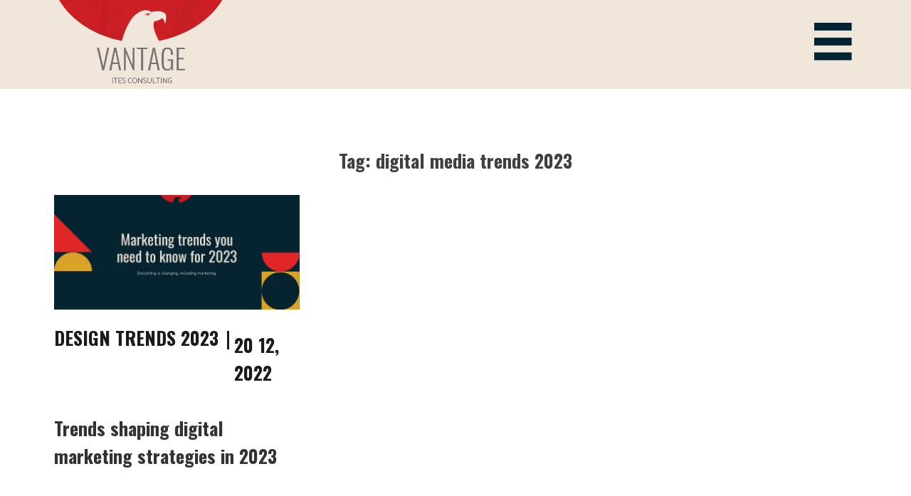

--- FILE ---
content_type: text/html; charset=UTF-8
request_url: https://www.vantageites.com/tag/digital-media-trends-2023/
body_size: 6508
content:
<!doctype html>
<html dir="ltr" lang="en" prefix="og: https://ogp.me/ns#">
<head>
	<meta name="google-site-verification" content="dXGsp2shw3n6Uc4qqqs4sQU65-iOFfeDwb77xJjCpBg" />

<meta charset="UTF-8">
<meta name="viewport" content="width=device-width, initial-scale=1">
<link rel="profile" href="http://gmpg.org/xfn/11">

<!-- Global site tag (gtag.js) - Google Analytics -->
<script async src="https://www.googletagmanager.com/gtag/js?id=UA-138440956-1"></script>
<script>
  window.dataLayer = window.dataLayer || [];
  function gtag(){dataLayer.push(arguments);}
  gtag('js', new Date());

  gtag('config', 'UA-138440956-1');
</script>

<title>digital media trends 2023 - Vantage ITes</title>
    <style>
        #wpadminbar #wp-admin-bar-p404_free_top_button .ab-icon:before {
            content: "\f103";
            color:red;
            top: 2px;
        }
    </style>
    
		<!-- All in One SEO 4.7.0 - aioseo.com -->
		<meta name="robots" content="max-image-preview:large" />
		<link rel="canonical" href="https://www.vantageites.com/tag/digital-media-trends-2023/" />
		<meta name="generator" content="All in One SEO (AIOSEO) 4.7.0" />
		<script type="application/ld+json" class="aioseo-schema">
			{"@context":"https:\/\/schema.org","@graph":[{"@type":"BreadcrumbList","@id":"https:\/\/www.vantageites.com\/tag\/digital-media-trends-2023\/#breadcrumblist","itemListElement":[{"@type":"ListItem","@id":"https:\/\/www.vantageites.com\/#listItem","position":1,"name":"Home","item":"https:\/\/www.vantageites.com\/","nextItem":"https:\/\/www.vantageites.com\/tag\/digital-media-trends-2023\/#listItem"},{"@type":"ListItem","@id":"https:\/\/www.vantageites.com\/tag\/digital-media-trends-2023\/#listItem","position":2,"name":"digital media trends 2023","previousItem":"https:\/\/www.vantageites.com\/#listItem"}]},{"@type":"CollectionPage","@id":"https:\/\/www.vantageites.com\/tag\/digital-media-trends-2023\/#collectionpage","url":"https:\/\/www.vantageites.com\/tag\/digital-media-trends-2023\/","name":"digital media trends 2023 - Vantage ITes","inLanguage":"en","isPartOf":{"@id":"https:\/\/www.vantageites.com\/#website"},"breadcrumb":{"@id":"https:\/\/www.vantageites.com\/tag\/digital-media-trends-2023\/#breadcrumblist"}},{"@type":"Organization","@id":"https:\/\/www.vantageites.com\/#organization","name":"Vantage ITeS","url":"https:\/\/www.vantageites.com\/","logo":{"@type":"ImageObject","url":"https:\/\/www.vantageites.com\/wp-content\/uploads\/2018\/01\/logo.png","@id":"https:\/\/www.vantageites.com\/tag\/digital-media-trends-2023\/#organizationLogo","width":453,"height":230},"image":{"@id":"https:\/\/www.vantageites.com\/tag\/digital-media-trends-2023\/#organizationLogo"},"sameAs":["https:\/\/www.facebook.com\/Vantage-ITeS-454950568389970\/","https:\/\/twitter.com\/VantageITeS","https:\/\/www.instagram.com\/VantageITeS\/","https:\/\/www.pinterest.ca\/vantageites\/","https:\/\/www.linkedin.com\/company\/vantageites"]},{"@type":"WebSite","@id":"https:\/\/www.vantageites.com\/#website","url":"https:\/\/www.vantageites.com\/","name":"Vantage ITes","inLanguage":"en","publisher":{"@id":"https:\/\/www.vantageites.com\/#organization"}}]}
		</script>
		<!-- All in One SEO -->

<link rel='dns-prefetch' href='//fonts.googleapis.com' />
<link rel="alternate" type="application/rss+xml" title="Vantage ITes &raquo; Feed" href="https://www.vantageites.com/feed/" />
<link rel="alternate" type="application/rss+xml" title="Vantage ITes &raquo; Comments Feed" href="https://www.vantageites.com/comments/feed/" />
<link rel="alternate" type="application/rss+xml" title="Vantage ITes &raquo; digital media trends 2023 Tag Feed" href="https://www.vantageites.com/tag/digital-media-trends-2023/feed/" />
<script type="text/javascript">
/* <![CDATA[ */
window._wpemojiSettings = {"baseUrl":"https:\/\/s.w.org\/images\/core\/emoji\/15.0.3\/72x72\/","ext":".png","svgUrl":"https:\/\/s.w.org\/images\/core\/emoji\/15.0.3\/svg\/","svgExt":".svg","source":{"concatemoji":"https:\/\/www.vantageites.com\/wp-includes\/js\/wp-emoji-release.min.js?ver=6.6.4"}};
/*! This file is auto-generated */
!function(i,n){var o,s,e;function c(e){try{var t={supportTests:e,timestamp:(new Date).valueOf()};sessionStorage.setItem(o,JSON.stringify(t))}catch(e){}}function p(e,t,n){e.clearRect(0,0,e.canvas.width,e.canvas.height),e.fillText(t,0,0);var t=new Uint32Array(e.getImageData(0,0,e.canvas.width,e.canvas.height).data),r=(e.clearRect(0,0,e.canvas.width,e.canvas.height),e.fillText(n,0,0),new Uint32Array(e.getImageData(0,0,e.canvas.width,e.canvas.height).data));return t.every(function(e,t){return e===r[t]})}function u(e,t,n){switch(t){case"flag":return n(e,"\ud83c\udff3\ufe0f\u200d\u26a7\ufe0f","\ud83c\udff3\ufe0f\u200b\u26a7\ufe0f")?!1:!n(e,"\ud83c\uddfa\ud83c\uddf3","\ud83c\uddfa\u200b\ud83c\uddf3")&&!n(e,"\ud83c\udff4\udb40\udc67\udb40\udc62\udb40\udc65\udb40\udc6e\udb40\udc67\udb40\udc7f","\ud83c\udff4\u200b\udb40\udc67\u200b\udb40\udc62\u200b\udb40\udc65\u200b\udb40\udc6e\u200b\udb40\udc67\u200b\udb40\udc7f");case"emoji":return!n(e,"\ud83d\udc26\u200d\u2b1b","\ud83d\udc26\u200b\u2b1b")}return!1}function f(e,t,n){var r="undefined"!=typeof WorkerGlobalScope&&self instanceof WorkerGlobalScope?new OffscreenCanvas(300,150):i.createElement("canvas"),a=r.getContext("2d",{willReadFrequently:!0}),o=(a.textBaseline="top",a.font="600 32px Arial",{});return e.forEach(function(e){o[e]=t(a,e,n)}),o}function t(e){var t=i.createElement("script");t.src=e,t.defer=!0,i.head.appendChild(t)}"undefined"!=typeof Promise&&(o="wpEmojiSettingsSupports",s=["flag","emoji"],n.supports={everything:!0,everythingExceptFlag:!0},e=new Promise(function(e){i.addEventListener("DOMContentLoaded",e,{once:!0})}),new Promise(function(t){var n=function(){try{var e=JSON.parse(sessionStorage.getItem(o));if("object"==typeof e&&"number"==typeof e.timestamp&&(new Date).valueOf()<e.timestamp+604800&&"object"==typeof e.supportTests)return e.supportTests}catch(e){}return null}();if(!n){if("undefined"!=typeof Worker&&"undefined"!=typeof OffscreenCanvas&&"undefined"!=typeof URL&&URL.createObjectURL&&"undefined"!=typeof Blob)try{var e="postMessage("+f.toString()+"("+[JSON.stringify(s),u.toString(),p.toString()].join(",")+"));",r=new Blob([e],{type:"text/javascript"}),a=new Worker(URL.createObjectURL(r),{name:"wpTestEmojiSupports"});return void(a.onmessage=function(e){c(n=e.data),a.terminate(),t(n)})}catch(e){}c(n=f(s,u,p))}t(n)}).then(function(e){for(var t in e)n.supports[t]=e[t],n.supports.everything=n.supports.everything&&n.supports[t],"flag"!==t&&(n.supports.everythingExceptFlag=n.supports.everythingExceptFlag&&n.supports[t]);n.supports.everythingExceptFlag=n.supports.everythingExceptFlag&&!n.supports.flag,n.DOMReady=!1,n.readyCallback=function(){n.DOMReady=!0}}).then(function(){return e}).then(function(){var e;n.supports.everything||(n.readyCallback(),(e=n.source||{}).concatemoji?t(e.concatemoji):e.wpemoji&&e.twemoji&&(t(e.twemoji),t(e.wpemoji)))}))}((window,document),window._wpemojiSettings);
/* ]]> */
</script>
<style id='wp-emoji-styles-inline-css' type='text/css'>

	img.wp-smiley, img.emoji {
		display: inline !important;
		border: none !important;
		box-shadow: none !important;
		height: 1em !important;
		width: 1em !important;
		margin: 0 0.07em !important;
		vertical-align: -0.1em !important;
		background: none !important;
		padding: 0 !important;
	}
</style>
<link rel='stylesheet' id='wp-block-library-css' href='https://www.vantageites.com/wp-includes/css/dist/block-library/style.min.css?ver=6.6.4' type='text/css' media='all' />
<link rel='stylesheet' id='wpzoom-social-icons-block-style-css' href='https://www.vantageites.com/wp-content/plugins/social-icons-widget-by-wpzoom/block/dist/style-wpzoom-social-icons.css?ver=4.2.18' type='text/css' media='all' />
<style id='classic-theme-styles-inline-css' type='text/css'>
/*! This file is auto-generated */
.wp-block-button__link{color:#fff;background-color:#32373c;border-radius:9999px;box-shadow:none;text-decoration:none;padding:calc(.667em + 2px) calc(1.333em + 2px);font-size:1.125em}.wp-block-file__button{background:#32373c;color:#fff;text-decoration:none}
</style>
<style id='global-styles-inline-css' type='text/css'>
:root{--wp--preset--aspect-ratio--square: 1;--wp--preset--aspect-ratio--4-3: 4/3;--wp--preset--aspect-ratio--3-4: 3/4;--wp--preset--aspect-ratio--3-2: 3/2;--wp--preset--aspect-ratio--2-3: 2/3;--wp--preset--aspect-ratio--16-9: 16/9;--wp--preset--aspect-ratio--9-16: 9/16;--wp--preset--color--black: #000000;--wp--preset--color--cyan-bluish-gray: #abb8c3;--wp--preset--color--white: #ffffff;--wp--preset--color--pale-pink: #f78da7;--wp--preset--color--vivid-red: #cf2e2e;--wp--preset--color--luminous-vivid-orange: #ff6900;--wp--preset--color--luminous-vivid-amber: #fcb900;--wp--preset--color--light-green-cyan: #7bdcb5;--wp--preset--color--vivid-green-cyan: #00d084;--wp--preset--color--pale-cyan-blue: #8ed1fc;--wp--preset--color--vivid-cyan-blue: #0693e3;--wp--preset--color--vivid-purple: #9b51e0;--wp--preset--gradient--vivid-cyan-blue-to-vivid-purple: linear-gradient(135deg,rgba(6,147,227,1) 0%,rgb(155,81,224) 100%);--wp--preset--gradient--light-green-cyan-to-vivid-green-cyan: linear-gradient(135deg,rgb(122,220,180) 0%,rgb(0,208,130) 100%);--wp--preset--gradient--luminous-vivid-amber-to-luminous-vivid-orange: linear-gradient(135deg,rgba(252,185,0,1) 0%,rgba(255,105,0,1) 100%);--wp--preset--gradient--luminous-vivid-orange-to-vivid-red: linear-gradient(135deg,rgba(255,105,0,1) 0%,rgb(207,46,46) 100%);--wp--preset--gradient--very-light-gray-to-cyan-bluish-gray: linear-gradient(135deg,rgb(238,238,238) 0%,rgb(169,184,195) 100%);--wp--preset--gradient--cool-to-warm-spectrum: linear-gradient(135deg,rgb(74,234,220) 0%,rgb(151,120,209) 20%,rgb(207,42,186) 40%,rgb(238,44,130) 60%,rgb(251,105,98) 80%,rgb(254,248,76) 100%);--wp--preset--gradient--blush-light-purple: linear-gradient(135deg,rgb(255,206,236) 0%,rgb(152,150,240) 100%);--wp--preset--gradient--blush-bordeaux: linear-gradient(135deg,rgb(254,205,165) 0%,rgb(254,45,45) 50%,rgb(107,0,62) 100%);--wp--preset--gradient--luminous-dusk: linear-gradient(135deg,rgb(255,203,112) 0%,rgb(199,81,192) 50%,rgb(65,88,208) 100%);--wp--preset--gradient--pale-ocean: linear-gradient(135deg,rgb(255,245,203) 0%,rgb(182,227,212) 50%,rgb(51,167,181) 100%);--wp--preset--gradient--electric-grass: linear-gradient(135deg,rgb(202,248,128) 0%,rgb(113,206,126) 100%);--wp--preset--gradient--midnight: linear-gradient(135deg,rgb(2,3,129) 0%,rgb(40,116,252) 100%);--wp--preset--font-size--small: 13px;--wp--preset--font-size--medium: 20px;--wp--preset--font-size--large: 36px;--wp--preset--font-size--x-large: 42px;--wp--preset--spacing--20: 0.44rem;--wp--preset--spacing--30: 0.67rem;--wp--preset--spacing--40: 1rem;--wp--preset--spacing--50: 1.5rem;--wp--preset--spacing--60: 2.25rem;--wp--preset--spacing--70: 3.38rem;--wp--preset--spacing--80: 5.06rem;--wp--preset--shadow--natural: 6px 6px 9px rgba(0, 0, 0, 0.2);--wp--preset--shadow--deep: 12px 12px 50px rgba(0, 0, 0, 0.4);--wp--preset--shadow--sharp: 6px 6px 0px rgba(0, 0, 0, 0.2);--wp--preset--shadow--outlined: 6px 6px 0px -3px rgba(255, 255, 255, 1), 6px 6px rgba(0, 0, 0, 1);--wp--preset--shadow--crisp: 6px 6px 0px rgba(0, 0, 0, 1);}:where(.is-layout-flex){gap: 0.5em;}:where(.is-layout-grid){gap: 0.5em;}body .is-layout-flex{display: flex;}.is-layout-flex{flex-wrap: wrap;align-items: center;}.is-layout-flex > :is(*, div){margin: 0;}body .is-layout-grid{display: grid;}.is-layout-grid > :is(*, div){margin: 0;}:where(.wp-block-columns.is-layout-flex){gap: 2em;}:where(.wp-block-columns.is-layout-grid){gap: 2em;}:where(.wp-block-post-template.is-layout-flex){gap: 1.25em;}:where(.wp-block-post-template.is-layout-grid){gap: 1.25em;}.has-black-color{color: var(--wp--preset--color--black) !important;}.has-cyan-bluish-gray-color{color: var(--wp--preset--color--cyan-bluish-gray) !important;}.has-white-color{color: var(--wp--preset--color--white) !important;}.has-pale-pink-color{color: var(--wp--preset--color--pale-pink) !important;}.has-vivid-red-color{color: var(--wp--preset--color--vivid-red) !important;}.has-luminous-vivid-orange-color{color: var(--wp--preset--color--luminous-vivid-orange) !important;}.has-luminous-vivid-amber-color{color: var(--wp--preset--color--luminous-vivid-amber) !important;}.has-light-green-cyan-color{color: var(--wp--preset--color--light-green-cyan) !important;}.has-vivid-green-cyan-color{color: var(--wp--preset--color--vivid-green-cyan) !important;}.has-pale-cyan-blue-color{color: var(--wp--preset--color--pale-cyan-blue) !important;}.has-vivid-cyan-blue-color{color: var(--wp--preset--color--vivid-cyan-blue) !important;}.has-vivid-purple-color{color: var(--wp--preset--color--vivid-purple) !important;}.has-black-background-color{background-color: var(--wp--preset--color--black) !important;}.has-cyan-bluish-gray-background-color{background-color: var(--wp--preset--color--cyan-bluish-gray) !important;}.has-white-background-color{background-color: var(--wp--preset--color--white) !important;}.has-pale-pink-background-color{background-color: var(--wp--preset--color--pale-pink) !important;}.has-vivid-red-background-color{background-color: var(--wp--preset--color--vivid-red) !important;}.has-luminous-vivid-orange-background-color{background-color: var(--wp--preset--color--luminous-vivid-orange) !important;}.has-luminous-vivid-amber-background-color{background-color: var(--wp--preset--color--luminous-vivid-amber) !important;}.has-light-green-cyan-background-color{background-color: var(--wp--preset--color--light-green-cyan) !important;}.has-vivid-green-cyan-background-color{background-color: var(--wp--preset--color--vivid-green-cyan) !important;}.has-pale-cyan-blue-background-color{background-color: var(--wp--preset--color--pale-cyan-blue) !important;}.has-vivid-cyan-blue-background-color{background-color: var(--wp--preset--color--vivid-cyan-blue) !important;}.has-vivid-purple-background-color{background-color: var(--wp--preset--color--vivid-purple) !important;}.has-black-border-color{border-color: var(--wp--preset--color--black) !important;}.has-cyan-bluish-gray-border-color{border-color: var(--wp--preset--color--cyan-bluish-gray) !important;}.has-white-border-color{border-color: var(--wp--preset--color--white) !important;}.has-pale-pink-border-color{border-color: var(--wp--preset--color--pale-pink) !important;}.has-vivid-red-border-color{border-color: var(--wp--preset--color--vivid-red) !important;}.has-luminous-vivid-orange-border-color{border-color: var(--wp--preset--color--luminous-vivid-orange) !important;}.has-luminous-vivid-amber-border-color{border-color: var(--wp--preset--color--luminous-vivid-amber) !important;}.has-light-green-cyan-border-color{border-color: var(--wp--preset--color--light-green-cyan) !important;}.has-vivid-green-cyan-border-color{border-color: var(--wp--preset--color--vivid-green-cyan) !important;}.has-pale-cyan-blue-border-color{border-color: var(--wp--preset--color--pale-cyan-blue) !important;}.has-vivid-cyan-blue-border-color{border-color: var(--wp--preset--color--vivid-cyan-blue) !important;}.has-vivid-purple-border-color{border-color: var(--wp--preset--color--vivid-purple) !important;}.has-vivid-cyan-blue-to-vivid-purple-gradient-background{background: var(--wp--preset--gradient--vivid-cyan-blue-to-vivid-purple) !important;}.has-light-green-cyan-to-vivid-green-cyan-gradient-background{background: var(--wp--preset--gradient--light-green-cyan-to-vivid-green-cyan) !important;}.has-luminous-vivid-amber-to-luminous-vivid-orange-gradient-background{background: var(--wp--preset--gradient--luminous-vivid-amber-to-luminous-vivid-orange) !important;}.has-luminous-vivid-orange-to-vivid-red-gradient-background{background: var(--wp--preset--gradient--luminous-vivid-orange-to-vivid-red) !important;}.has-very-light-gray-to-cyan-bluish-gray-gradient-background{background: var(--wp--preset--gradient--very-light-gray-to-cyan-bluish-gray) !important;}.has-cool-to-warm-spectrum-gradient-background{background: var(--wp--preset--gradient--cool-to-warm-spectrum) !important;}.has-blush-light-purple-gradient-background{background: var(--wp--preset--gradient--blush-light-purple) !important;}.has-blush-bordeaux-gradient-background{background: var(--wp--preset--gradient--blush-bordeaux) !important;}.has-luminous-dusk-gradient-background{background: var(--wp--preset--gradient--luminous-dusk) !important;}.has-pale-ocean-gradient-background{background: var(--wp--preset--gradient--pale-ocean) !important;}.has-electric-grass-gradient-background{background: var(--wp--preset--gradient--electric-grass) !important;}.has-midnight-gradient-background{background: var(--wp--preset--gradient--midnight) !important;}.has-small-font-size{font-size: var(--wp--preset--font-size--small) !important;}.has-medium-font-size{font-size: var(--wp--preset--font-size--medium) !important;}.has-large-font-size{font-size: var(--wp--preset--font-size--large) !important;}.has-x-large-font-size{font-size: var(--wp--preset--font-size--x-large) !important;}
:where(.wp-block-post-template.is-layout-flex){gap: 1.25em;}:where(.wp-block-post-template.is-layout-grid){gap: 1.25em;}
:where(.wp-block-columns.is-layout-flex){gap: 2em;}:where(.wp-block-columns.is-layout-grid){gap: 2em;}
:root :where(.wp-block-pullquote){font-size: 1.5em;line-height: 1.6;}
</style>
<link rel='stylesheet' id='contact-form-7-css' href='https://www.vantageites.com/wp-content/plugins/contact-form-7/includes/css/styles.css?ver=5.9.8' type='text/css' media='all' />
<link rel='stylesheet' id='portfolioo-style-css' href='https://www.vantageites.com/wp-content/themes/vantageites/style.css?ver=6.6.4' type='text/css' media='all' />
<link rel='stylesheet' id='portfolioo-fontawesome-css' href='https://www.vantageites.com/wp-content/themes/vantageites/assets/fonts/font-awesome.css?ver=4.7.0' type='text/css' media='all' />
<link rel='stylesheet' id='portfolioo_google_fonts-css' href='//fonts.googleapis.com/css?family=Raleway:300,400|Source+Sans:300,600,latin-ext' type='text/css' media='all' />
<link rel='stylesheet' id='portfolioo-custom-style-css' href='https://www.vantageites.com/wp-content/themes/vantageites/style.css?ver=6.6.4' type='text/css' media='all' />
<style id='portfolioo-custom-style-inline-css' type='text/css'>

                #masthead{
                        background-image: url();
                        background-size:cover;
                        background-repeat:no-repeat;
                }
</style>
<link rel='stylesheet' id='wpzoom-social-icons-socicon-css' href='https://www.vantageites.com/wp-content/plugins/social-icons-widget-by-wpzoom/assets/css/wpzoom-socicon.css?ver=1715145720' type='text/css' media='all' />
<link rel='stylesheet' id='wpzoom-social-icons-genericons-css' href='https://www.vantageites.com/wp-content/plugins/social-icons-widget-by-wpzoom/assets/css/genericons.css?ver=1715145720' type='text/css' media='all' />
<link rel='stylesheet' id='wpzoom-social-icons-academicons-css' href='https://www.vantageites.com/wp-content/plugins/social-icons-widget-by-wpzoom/assets/css/academicons.min.css?ver=1715145720' type='text/css' media='all' />
<link rel='stylesheet' id='wpzoom-social-icons-font-awesome-3-css' href='https://www.vantageites.com/wp-content/plugins/social-icons-widget-by-wpzoom/assets/css/font-awesome-3.min.css?ver=1715145720' type='text/css' media='all' />
<link rel='stylesheet' id='dashicons-css' href='https://www.vantageites.com/wp-includes/css/dashicons.min.css?ver=6.6.4' type='text/css' media='all' />
<link rel='stylesheet' id='wpzoom-social-icons-styles-css' href='https://www.vantageites.com/wp-content/plugins/social-icons-widget-by-wpzoom/assets/css/wpzoom-social-icons-styles.css?ver=1715145720' type='text/css' media='all' />
<link rel='preload' as='font'  id='wpzoom-social-icons-font-academicons-woff2-css' href='https://www.vantageites.com/wp-content/plugins/social-icons-widget-by-wpzoom/assets/font/academicons.woff2?v=1.9.2'  type='font/woff2' crossorigin />
<link rel='preload' as='font'  id='wpzoom-social-icons-font-fontawesome-3-woff2-css' href='https://www.vantageites.com/wp-content/plugins/social-icons-widget-by-wpzoom/assets/font/fontawesome-webfont.woff2?v=4.7.0'  type='font/woff2' crossorigin />
<link rel='preload' as='font'  id='wpzoom-social-icons-font-genericons-woff-css' href='https://www.vantageites.com/wp-content/plugins/social-icons-widget-by-wpzoom/assets/font/Genericons.woff'  type='font/woff' crossorigin />
<link rel='preload' as='font'  id='wpzoom-social-icons-font-socicon-woff2-css' href='https://www.vantageites.com/wp-content/plugins/social-icons-widget-by-wpzoom/assets/font/socicon.woff2?v=4.2.18'  type='font/woff2' crossorigin />
<script type="text/javascript" src="https://www.vantageites.com/wp-includes/js/jquery/jquery.min.js?ver=3.7.1" id="jquery-core-js"></script>
<script type="text/javascript" src="https://www.vantageites.com/wp-includes/js/jquery/jquery-migrate.min.js?ver=3.4.1" id="jquery-migrate-js"></script>
<link rel="https://api.w.org/" href="https://www.vantageites.com/wp-json/" /><link rel="alternate" title="JSON" type="application/json" href="https://www.vantageites.com/wp-json/wp/v2/tags/257" /><link rel="EditURI" type="application/rsd+xml" title="RSD" href="https://www.vantageites.com/xmlrpc.php?rsd" />
<meta name="generator" content="WordPress 6.6.4" />
    <style type="text/css">

      #masthead {background-color: #f0e6da;}
      .menu-toggle i.fa.fa-bars {color: #fff;}
      .site-title a {color: #fff;}
      .pad_menutitle i.fa.fa-times {background-color: #2196F3;}
      body {font-family: Georgia, serif;}
      body {font-size: 13px;}

    </style>
    <style type="text/css">.recentcomments a{display:inline !important;padding:0 !important;margin:0 !important;}</style>	<style type="text/css">
			.site-title,
		.site-description {
			position: absolute;
			clip: rect(1px, 1px, 1px, 1px);
		}
		</style>
	<link rel="icon" href="https://www.vantageites.com/wp-content/uploads/2018/01/icon.jpg" sizes="32x32" />
<link rel="icon" href="https://www.vantageites.com/wp-content/uploads/2018/01/icon.jpg" sizes="192x192" />
<link rel="apple-touch-icon" href="https://www.vantageites.com/wp-content/uploads/2018/01/icon.jpg" />
<meta name="msapplication-TileImage" content="https://www.vantageites.com/wp-content/uploads/2018/01/icon.jpg" />
		<style type="text/css" id="wp-custom-css">
			.tags-links{display:none;}

.post_wrap .entry a {
    border-bottom: 1px solid #000;
    font-size: 16px !important;
}

.featured__image img {
    width: 100%;
    height: auto;
    border: 2px solid #ddd;
}

.post .featured__image {
    text-align: center;
    margin-top: /*-15%*/ 0px;
    position: relative;
    z-index: 1;
    overflow: hidden;
    padding: 0%;
    height: auto;
}

.page-content, .entry-content, .entry-summary {
    margin: 0em;
    padding-top: 0px;
}		</style>
		</head>

<body class="archive tag tag-digital-media-trends-2023 tag-257 wp-custom-logo hfeed">
<div id="page" class="site">
	<a class="skip-link screen-reader-text" href="#content">Skip to content</a>

	<header id="masthead" class="site-header " role="banner">
		<div class="site-branding">

			<div class="site-logo">
				<a href="https://www.vantageites.com/" class="custom-logo-link" rel="home"><img width="453" height="230" src="https://www.vantageites.com/wp-content/uploads/2018/01/logo.png" class="custom-logo" alt="Vantage ITes" decoding="async" fetchpriority="high" srcset="https://www.vantageites.com/wp-content/uploads/2018/01/logo.png 453w, https://www.vantageites.com/wp-content/uploads/2018/01/logo-300x152.png 300w" sizes="(max-width: 453px) 100vw, 453px" /></a>	  

									<p class="site-title"><a href="https://www.vantageites.com/" rel="home">Vantage ITes</a></p>
				  	 
				
			</div>

			

					</div><!-- .site-branding -->

			<nav id="site-navigation" class="main-navigation" role="navigation">
				<button href="#sidr" class="menu-toggle" aria-controls="primary-menu" aria-expanded="false"><img src="https://www.vantageites.com/wp-content/themes/vantageites/img/menu.png" /></button>
				<div class="menu-primary-menu-container"><ul id="primary-menu" class="menu"><li id="menu-item-170" class="menu-item menu-item-type-post_type menu-item-object-page menu-item-home menu-item-170"><a href="https://www.vantageites.com/">Home</a></li>
<li id="menu-item-708" class="menu-item menu-item-type-post_type menu-item-object-page menu-item-708"><a href="https://www.vantageites.com/about/">About Vantage</a></li>
<li id="menu-item-707" class="menu-item menu-item-type-post_type menu-item-object-page menu-item-707"><a href="https://www.vantageites.com/capabilities/">Capabilities</a></li>
<li id="menu-item-706" class="menu-item menu-item-type-post_type menu-item-object-page menu-item-706"><a href="https://www.vantageites.com/contact/">Contact</a></li>
<li id="menu-item-936" class="menu-item menu-item-type-post_type menu-item-object-page menu-item-936"><a href="https://www.vantageites.com/blog/">Blog</a></li>
</ul></div>			</nav>
	</header><!-- #masthead -->

	<div id="content" class="site-content">
	<div id="primary" class="content-area archive_page">
		<main id="main" class="site-main" role="main">

		
			<header class="page-header">
				<h1 class="page-title">Tag: <span>digital media trends 2023</span></h1>			</header><!-- .page-header -->

			
<article id="post-1737" class="post-1737 post type-post status-publish format-standard has-post-thumbnail hentry category-content-strategy tag-design-trends-2023 tag-digital-marketing-trends-2023 tag-digital-media-trends-2023 tag-future-digital-marketing-trends tag-graphic-design-color-trends-2023 tag-graphic-design-trends-2023 tag-marketing-trends-2023 tag-social-media-design-trends-2023 tag-social-media-marketing-trends-2023 tag-social-media-trends-2023">
	<header class="entry-header">
		

		<div class="entry-content">
		<div class="index_featured_image">
			<img width="1400" height="653" src="https://www.vantageites.com/wp-content/uploads/2022/12/Marketing-Trends-You-Need-to-Know-for-2023.png" class="attachment-post-thumbnail size-post-thumbnail wp-post-image" alt="Marketing Trends You Need to Know for 2023" decoding="async" srcset="https://www.vantageites.com/wp-content/uploads/2022/12/Marketing-Trends-You-Need-to-Know-for-2023.png 1400w, https://www.vantageites.com/wp-content/uploads/2022/12/Marketing-Trends-You-Need-to-Know-for-2023-300x140.png 300w, https://www.vantageites.com/wp-content/uploads/2022/12/Marketing-Trends-You-Need-to-Know-for-2023-1024x478.png 1024w, https://www.vantageites.com/wp-content/uploads/2022/12/Marketing-Trends-You-Need-to-Know-for-2023-768x358.png 768w, https://www.vantageites.com/wp-content/uploads/2022/12/Marketing-Trends-You-Need-to-Know-for-2023-600x280.png 600w" sizes="(max-width: 1400px) 100vw, 1400px" />		</div>

				<div class="entry-meta">
						<div class="index_meta">
                
                    <p>design trends 2023</p>
                    <p>20 12, 2022</p>                  
            </div>
						<h2 class="entry-title"><a href="https://www.vantageites.com/trends-shaping-digital-marketing-strategies-in-2023/" rel="bookmark">Trends shaping digital marketing strategies in 2023</a></h2>				         
		</div><!-- .entry-meta -->
		
		


		
			</header><!-- .entry-header -->

	
	<footer class="entry-footer">
			</footer><!-- .entry-footer -->
</article><!-- #post- -->			<div class="clearfix"></div>

			<div class="nav"> 			</div> 
		</main><!-- #main -->
	</div><!-- #primary -->


	</div><!-- #content -->
	<footer id="colophon" class="site-footer" role="contentinfo">
		<div class="site-info">
			
			Copyright 2018. Vantage ITES Consulting. All Rights Reserved.
		</div><!-- .site-info -->
		<a href="#" class="scrolltotop"><i class="fa fa-chevron-up"></i></a>
	</footer><!-- #colophon -->
</div><!-- #page -->

<script type="text/javascript" src="https://www.vantageites.com/wp-includes/js/dist/hooks.min.js?ver=2810c76e705dd1a53b18" id="wp-hooks-js"></script>
<script type="text/javascript" src="https://www.vantageites.com/wp-includes/js/dist/i18n.min.js?ver=5e580eb46a90c2b997e6" id="wp-i18n-js"></script>
<script type="text/javascript" id="wp-i18n-js-after">
/* <![CDATA[ */
wp.i18n.setLocaleData( { 'text direction\u0004ltr': [ 'ltr' ] } );
/* ]]> */
</script>
<script type="text/javascript" src="https://www.vantageites.com/wp-content/plugins/contact-form-7/includes/swv/js/index.js?ver=5.9.8" id="swv-js"></script>
<script type="text/javascript" id="contact-form-7-js-extra">
/* <![CDATA[ */
var wpcf7 = {"api":{"root":"https:\/\/www.vantageites.com\/wp-json\/","namespace":"contact-form-7\/v1"}};
/* ]]> */
</script>
<script type="text/javascript" src="https://www.vantageites.com/wp-content/plugins/contact-form-7/includes/js/index.js?ver=5.9.8" id="contact-form-7-js"></script>
<script type="text/javascript" src="https://www.vantageites.com/wp-content/themes/vantageites/js/sidr.js?ver=0.0.1" id="portfolioo-sidr-js"></script>
<script type="text/javascript" src="https://www.vantageites.com/wp-content/themes/vantageites/js/portfolioo.js?ver=0.0.1" id="portfolioo-jquery-js"></script>
<script type="text/javascript" src="https://www.vantageites.com/wp-content/themes/vantageites/js/skip-link-focus-fix.js?ver=20151215" id="portfolioo-skip-link-focus-fix-js"></script>
<script type="text/javascript" src="https://www.vantageites.com/wp-content/plugins/social-icons-widget-by-wpzoom/assets/js/social-icons-widget-frontend.js?ver=1715145720" id="zoom-social-icons-widget-frontend-js"></script>
</body>
</html>


--- FILE ---
content_type: text/css
request_url: https://www.vantageites.com/wp-content/themes/vantageites/style.css?ver=6.6.4
body_size: 17340
content:
@charset "UTF-8";
/*!
Theme Name: vantageites
Theme URI: https://vantageites.com/
Author: Asphalt Themes
Author URI: https://vantageites.com/
Description: A bloat-free WordPress portfolio theme for building personal website. You can take full advantage of the free widgets to create amazing personal website regardless whether you are graphic designer, painters, artists, web designer, web developer, software engineer or photographer. You can customize elements and widgets inside customizer without you having to tweaking any code. The theme comes with Full width layout, easy Logo upload. Portfolioo is 100% responsive built with HTML5 and CSS3, it is SEO friendly, mobile optimized and retina ready, thoroughly tested by WordPress coding standard has clean and a bloat free code, you can flesh out free portfolio, grid, personal showcase website for free. Perfect Portfolio theme for Graphic Designers, Web Designers, Web Developers, Artists, Painters and Photographers.

Version: 0.1.9
License: GNU General Public License v2 or later
License URI: https://www.gnu.org/licenses/gpl-2.0.html
Text Domain: portfolioo
Tags: one-column, custom-menu, two-columns, right-sidebar, flexible-header, custom-background, custom-colors, custom-header, custom-menu, custom-logo, editor-style, featured-image-header, featured-images, footer-widgets, full-width-template, theme-options, threaded-comments, translation-ready, portfolio, blog, education

This theme, like WordPress, is licensed under the GPL.
Use it to make something cool, have fun, and share what you've learned with others.

portfolioo is based on Underscores http://vantageites.me/, (C) 2012-2016 Automattic, Inc.
Underscores is distributed under the terms of the GNU GPL v2 or later.

Normalizing styles have been helped along thanks to the fine work of
Nicolas Gallagher and Jonathan Neal http://necolas.github.io/normalize.css/
*/
/*--------------------------------------------------------------
>>> TABLE OF CONTENTS:
----------------------------------------------------------------
# Normalize
# Typography
# Elements
# Forms
# Navigation
	## Links
	## Menus
# Accessibility
# Alignments
# Clearings
# Widgets
# Content
	## Posts and pages
	## Comments
# Infinite scroll
# Media
	## Captions
	## Galleries
--------------------------------------------------------------*/
/*--------------------------------------------------------------
# Normalize
--------------------------------------------------------------*/
/* line 1, sass/_normalize.scss */
@import url('https://fonts.googleapis.com/css?family=Oswald:200,300,400,500,600,700');
@import url('https://fonts.googleapis.com/css?family=Catamaran:100,200,300,400,500,600,700,800,900');
html {
  -webkit-text-size-adjust: 100%;
  -ms-text-size-adjust: 100%; }
p, a{font-family: "Oswald";font-size: 26px;}
body, button, input, select, optgroup, textarea {
    font-family: "Oswald" !important;
}
/********************************* Custom CSS **************************************************/
h3.blog_post_list_title a {
    font-weight: 400;
}
h3.blog_post_list_title a:hover {
    font-weight: 400;
	color:#E12628;
}
#reply-title{font-size:32px;}
.pad_menutitle img {
    width: 40px;
    height: 40px;
    padding: 21px 5px;
    margin: 0px 15px;visibility: hidden;
}
div#banner {
    background-position: center right ! important;
}
.bannertext h2{
	font-size: 50px;
    font-family: 'Oswald', sans-serif;
    color: #052430;
    line-height: 1.444;
    text-align: right;
    margin-top: 20%;
	font-weight: 300;margin-bottom: 0;
}
.bannertext h2 span{font-weight: 700;}
#fullbutton{
	width: 70.6%;
    border: 0 ! important;
    border-radius: 0px ! important;
    padding: 13px 0px;
    background: #D9A327 ! important;
	box-shadow: none ! important;
	margin: 0 14.7%;box-shadow: 0px 0px 10px 0px rgba(0,0,0,0.5)! important;
}
#fullbutton span{
    font-size: 30px;
    font-family: "Oswald";
    color: #052430 ! important;
    line-height: 34px;
    text-align: center;
    font-weight: 300! important;
}
a.ow-button-hover span{
	font-size: 35px ! important;
    font-family: "Catamaran";
    color: rgb(240, 230, 217) ! important;
    line-height: 1.53 ! important;
    text-align: left! important;
    font-weight: 100! important;
}
:focus {
    outline: none ! important;
}
input[type="submit"]:hover {
    background-color: #fff;
    color: #172023;
    -webkit-transition: .6s ease all;
    transition: .6s ease all;
    border: 0px solid #222 ! important;
}
a.ow-button-hover{
	background: #E12628 ! important;
    border: 0! important;
	border-radius: 20px 10px 10px 20px ! important;
    box-shadow: 3px 3px 10px 2px rgba(0,0,0,0.5)! important;
}
.btagline h4{
	font-size: 35px;
    font-family: "Oswald";
    color: #052430;
    line-height: 50px;
    text-align: center;
    margin-bottom: 20px;
	font-weight: 300! important;
	margin-top: 35px;
    margin-bottom: 35px;
}
h2.title {
    font-size: 45px;
    font-family: 'Catamaran', sans-serif;
    color: #EFE5D9;
    line-height: 1.19;
    text-align: center;
    font-weight: 300;
	margin: 0;
}
.sbox{
	width: 100%;
	padding: 13% 0%;
	max-width: 225px;
    max-height: 225px;
    background: #E12628 ! important;
    border: 0! important;
	margin: auto;
    border-radius: 20%! important;
    box-shadow: 3px 3px 10px 2px rgba(0,0,0,0.5)! important;
	margin-bottom: 15%;
}
.sbox h3{
	font-size: 31.366px;
    font-family: "Oswald";
    color: rgb(255, 255, 255);
    line-height: 1.467;
    text-align: center;
	font-weight: 300;
}
.sboxt p{
	font-size: 31.366px;
  	font-family: "Oswald";
  	color: #EFE5D9;
 	line-height: 1.467;
  	text-align: center;
    font-weight: 100;
	margin: 5% 14.7% 5%;
}
.space{
	margin:10% 0%;
}
.gotoc h3{
	font-size: 45px;
    font-family: "Catamaran";
    color: rgb(255, 255, 255);
    line-height: 1.2;
    text-align: center;
	font-weight: 300;
}
.ltayb h2{
	font-size: 50px;
    font-family: "Catamaran";
    color: rgb(255, 255, 255);
    line-height: 1.2;
    text-align: center;
    padding: 26px 0px;
	font-weight: 300;
}
.cbox{
width: auto;
    margin: 0 auto;
    padding: 16% 0%;
    max-width: 215px;
    max-height: 215px;
    background: #444D56 ! important;
    border: 0! important;
    border-radius: 20%! important;
    box-shadow: 3px 3px 10px 2px rgba(0,0,0,0.5)! important;
    font-size: 32px;
    font-family: "Oswald";
    color: rgb(255, 255, 255);
    line-height: 1.333;
    text-align: center;
    font-weight: 100;
    text-transform: uppercase;	
}
#text-3 p{
	    font-size: 18px;
  font-family: "Oswald";
  color: rgb(255, 255, 255);
  line-height: 1.394;
  text-align: center;
  -moz-transform: scale(0.999, 1);
  -webkit-transform: scale(0.999, 1);
  -ms-transform: scale(0.999, 1);
    text-align: center;
    font-weight: 100;
}
.bannertext1{
	margin: 0px 14.7%;
}
.hcy{
	font-size: 37.408px;
    font-family: "Oswald";
    color: #052430;
    line-height: 1.818;
    font-weight: 700;
}
.so{
	font-size: 140px;
    font-family: "Oswald";
    color: #E12628;
    font-weight: bold;
    line-height: 0.774;
    text-shadow: 5px 5px 10px rgba(0,0,0,0.5);
    -moz-transform: scale(1.013, 1);
    -webkit-transform: scale(1.013, 1);
    -ms-transform: scale(1.013, 1);
}
.so p{
	font-size: 25px;
    font-family: "Catamaran";
    color: #052430;
    line-height: 32px;
    -moz-transform: scale(1.013, 1);
    -webkit-transform: scale(1.013, 1);
    -ms-transform: scale(1.013, 1);
    display: inline-block;
    font-weight: 400;
    text-shadow: none;margin: 0;
}
.staee{
	 font-size: 52px;
  font-family: "Oswald";
  color: #052430;
  font-weight: bold;
  line-height: 1.857;
}
.staeet{
	font-size: 25px;
    font-family: "Oswald";
    color: #052430;
    line-height: 1.2;
    text-align: left;
	font-weight: 700;
	margin-left: 18%;
}
.staeep1{
	font-size: 25px;
    font-family: "Oswald";
    color: #052430;
    line-height: 1.2;
    text-align: left;
    margin-left: 12%;
	font-weight: 300;
}
.staeep2{
	font-size: 25px;
    font-family: "Oswald";
    color: #052430;
    line-height: 1.2;
    text-align: left;
    margin-left: 7%;
	font-weight: 300;
}
.staeep{
	font-size: 25px;
    font-family: "Oswald";
    color: #052430;
    line-height: 1.2;
    text-align: left;
    margin-left: 22%;
    font-weight: 300;
}
#fade-quote-carousel{
	background: #052430;
    padding: 3% 6% 0%;
    margin: 0px 14.7%;    box-shadow: 0px 0px 10px 0px rgba(0,0,0,0.5)! important;
}
form.widget_wysija {
    margin: 0px 14.7%;
}
.wysija-paragraph{
    float: left;
    width: 78%;margin: 0;
	
}

.wysija-input{
	margin-top: 0px;
    width: 100%;
    padding: 10px 30px! important;
    height: 75px;
    border: 0 ! important;
    border-radius: 0 ! important;
    font-size: 25px;
    font-family: "Oswald";
	background:rgb(240, 230, 217);
    color: rgba(23, 32, 35, 0.502) ! important;
    line-height: 1.2;
    text-align: left;
    font-weight: 300;
    border-radius: 0;
}
#services {margin-bottom:0px ! important;}
.sctext{
	padding: 0;
    margin: 10px 14.7%;
    text-align: right;
    font-size: 18px;
  	font-family: "Oswald";
  	color: #EFE5D9;
  	
  	-moz-transform: scale(0.999, 1);
  	-webkit-transform: scale(0.999, 1);
  	-ms-transform: scale(0.999, 1);
    font-weight: 100;
	margin-top: -10px;
}

input[type="submit"].wysija-submit{
	float: right;
	width: 22%;
    margin: 0;
   padding: 22.5px 30px;
    border: 0;
    border-radius: 0;
    font-size: 30px;
    font-family: "Oswald";
    color: #052430;
    font-weight: 300;
    background: #D9A327;
}
.lr{min-width:60%;float:left;}
.rl{min-width:40%;float:left;margin-bottom: 15px;}
.testimonial-client-n{text-align:left;padding:0px;margin:0px;}
.testimonial-client-n span{
	    font-size: 55px;
    font-family: "Oswald";
    color: #EFE5D9;
    line-height: 65px;
}
.testimonial-client-d{text-align:left;}
.testimonial-client-d span{
	font-size: 31.366px;
  font-family: "Oswald";
  color: #EFE5D9;
    line-height: 42px;
    font-weight: 100;
}
.testimonial-client-nc{text-align:left;padding:0px;margin:0px;}
.testimonial-client-nc span{
	font-size: 25px;
  font-family: "Oswald";
  color: #EFE5D9;
  line-height: 40px;font-weight: 100;
}
.testimonial-client-sr{text-align:left;padding:0px;margin:0px;}
.testimonial-client-sr span{
	font-size: 25px;
  font-family: "Oswald";
  color: #EFE5D9;
  line-height: 40px;font-weight: 100;
}
.testimonial-client-ms{text-align:left;padding:0px;margin:0px;}
.testimonial-client-ms span{
	font-size: 25px;
  font-family: "Oswald";
  color: #EFE5D9;
  line-height: 40px;font-weight: 100;
}
.testimonial-text{
	margin: 5% 0px;
    font-size: 31.366px;
  font-family: "Oswald";
  color: rgb(255, 255, 255);
  line-height: 1.2;
    font-weight: 100;
    float: left;
    display: block;
}
/************************service ******************************/
.fulltext p {
    font-size: 32px;
    color: #efe6d9;
    font-family: "Oswald";
    font-weight: 100;
}
.btext ul{
	margin: 0;
    list-style: none;
    padding: 0;
}
.btext ul li{
	    font-weight: 100;
    font-size: 34px;
    font-family: "Oswald";
    color: #efe6d9;
}
.btext{
	padding: 50px 0px 50px 70px;
    border: 5px solid #efe6d9;
    width: 90%;
}
.servicebg .leftservice h3{
	margin-bottom: 0;
    font-family: "catamaran";
    font-size: 26px;
    line-height: 15px;
    color: #efe6d9;
    font-weight: 400;
    padding-left: 70px;
}
.servicebg  a.ow-button-hover span {
    font-size: 45px ! important;}
.servicebg a.ow-button-hover {
    border-radius: 20px 10px 10px 20px! important;}
.servicebg h4{
	font-size: 45px;
    text-align: center;
    font-family: "catamaran";
    color: #f0e8d8;
    font-weight: 300;line-height: 50px;
    padding: 0;
    margin: 0;
}
.rightservice{
	margin-top: 30%;
    max-height: 520px;
}
.btextb p {
    font-size: 30px;
    font-weight: 300;
    color: #052430;
}
.btextbb p{
	text-align: center;
    font-family: "catamaran";
    font-size: 37px;
    color: #172023;
    font-weight: bold;
}
.imgbtext p{
	font-size: 24px;
    color: #052430;
    font-family: "Oswald";
    line-height: 32px;
    font-weight: 100;
    margin: -10px 0px 20px;
    text-align: center;
}
.casestuides h3{
	font-weight: bold;
    color: #172023;
    font-size: 40px;
    font-family: "Oswald";
}
.casestuides p{
	font-size: 30px;
	color: #052430;
    font-weight: 300;    margin-bottom: 10px;
}
.borderbg{
	    background-repeat: no-repeat ! important;
    margin-top: -90px;
}
.tvbx{min-height: 605px;padding: 155px 0px;}
.tvbx h3{
	font-size: 56px;
    font-family: "Oswald";
    color: #052430;margin-bottom: 0;
}
.tvbx p{
	font-family: "Oswald";
    color: #052430;
    margin-bottom: 10px;
    font-size: 30px;
    font-weight: 300; margin-top: 10px;
}
.beboxs{
	display: inline-block;
    position: absolute;
    min-height: 705px;
    margin-top: -100px;
    max-width: 480px;
    min-width: 480px;
}
.beboxs div{
	background: url(/wp-content/uploads/2018/02/brand.png);
    height: 227px;
    width: 228px;
    float: left;
    display: inline-block;
    text-align: center;
	
}
.beboxs div span{
	font-size: 27px;
    text-align: center;
    color: #EFE5D9;
    line-height: 32px;
    font-family: "Oswald";
    font-weight: 300;
}
.bebox1{padding: 75px 0px 0px 0px;}
.bebox2{padding: 75px 0px 0px 0px;margin:  123px 0px 0px -105px;}
.bebox3{padding: 60px 0px 0px 0px;margin: -103px 0px 0px 0px;}
.bebox4{padding: 55px 0px 0px 0px;margin: -103px 0px 0px 18px;}
.bebox5{padding: 65px 0px 0px 0px;margin: -104px 0px 0px 123px;}
.bebox6{padding: 75px 0px 0px 0px;margin: -103px 0px 0px 0px;}

.servicesection1 h4{color: #efe5d9;
    font-size: 40px;
    font-family: "Oswald";
    margin: 0px;
    line-height: 45px;
    font-weight: 400;
}
.redbgtext {
    background: #E12628;
    width: 200px;
    height: 200px;
    border-radius: 50%;
    font-size: 36px;line-height: 40px;
    text-align: center;
    margin: 30% auto 5%;
    padding: 34px;
    color: #efe5d9;
    font-weight: 100;
    font-family: "Oswald";
    box-shadow: 3px 3px 10px 2px rgba(0,0,0,0.5);
}
.boxtext{
	 padding: 40px 40px 40px 40px;
    border: 5px solid #efe6d9;
    width: 80%;    max-width: 457.45px;
    margin-left: 113px;
    /*float: right;*/
	max-height:475px;
	min-height:474px
}
.boxtext ul{
	margin: 0;
    list-style: none;
    padding: 0;}
.boxtext ul li {
    font-size: 30px;
    color: #efe5d9;
    font-weight: 100;
    line-height: 36px;
    font-family: "Oswald";
    margin-bottom: 30px;
}
.boxh{
	position: absolute;
    transform: rotate(-90deg);
    margin: 212px 0px 0px -129px;
    padding: 0;
    font-size: 29px;
    font-weight: 600;
    color: #efe5d9;
    font-family: "catamaran";
}
.servicesection1 h5{
	color: #efe5d9;
    font-size: 38px;
    font-weight: 100;font-family: "Oswald";    margin: 30px 0px;
	}
/****************************about*******************************/
.aboutsection1 h4{    
	font-size: 40px;
    color: #efe5d9;
    font-family: "oswald";
    font-weight: 300;
    line-height: 48px;
    margin: 0 0 30px;
}
.aboutsection2 h3{
	text-align: center;
    font-size: 41px;
    font-weight: 300;
    font-family: "Oswald";
	margin-bottom: 0;
}
.aboutsection2 p{
	font-family: "catamaran";
    font-size: 25px;
    line-height: 30px;}
.aboutsection2 h5{
	font-size: 35px;
    font-family: "Oswald";
    font-weight: 400;
}
.aboutsection2 h6{
	text-align: center;
    font-family: "catamaran";
    font-size: 25px;
    margin: 0;
    padding: 0;
    line-height: 30px;
    font-weight: 300;
}
.aboutsection3{
	    background-repeat: no-repeat ! important;
    padding: 260px 0px 100px 0px;
    background-size: cover ! important;
}

.aboutsection3 .imgbox p{
	padding: 50px 50px 50px 50px;
    font-size: 30px;
    line-height: 40px;
    font-family: "catamaran";
    font-weight: 300;
    margin: 0;
    height: 400px;
}
.aboutsectio3footer h3{
	text-align: left;
    font-size: 50px;
    font-family: "Oswald";
    font-weight: 300;
    color: #efe5d9;
    margin-bottom: 10px;
}
.aboutsectio3footer p{
	text-align: left;
    font-size: 30px;
    line-height: 36px;
    font-family: "Oswald";
    font-weight: 100;
    color: #efe5d9;
    margin-bottom: 30px;
    margin-top: 0;
}
.contactsection2 ul{
 padding: 150px 20px 60px;	 margin: 0;list-style:none;
}
.contactsection2 ul li{
	font-size: 30px;
    font-family: "Oswald";
    font-weight: 100;
   	line-height: 65px;
    color: #efe5d9;   
}
.contactarea{border: 8px solid #ffffff ! important;}
p.hcwhs{
	text-align: center;
    font-family: "catamaran";
    font-size: 42px;
    line-height: 48px;
    font-weight: 100;color: #444d56;margin: 100px 0px 20px;}
p.lst{
	text-align: center;
    font-family: "catamaran";
    font-size: 42px;
    line-height: 48px;
    font-weight: 600;color: #444d56;margin: 0;}
p.email{
	font-family: "Oswald";
    font-size: 32px;
    line-height: 48px;
    font-weight: 100;
    color: #444d56;margin-top: 70px;
	margin-bottom: 10px;}
.contactform{padding: 5px;}

.contactform > div{margin-bottom: 0px ! important;}
#contactform{padding:0px 20px;}

#contactform input[type="submit"]{
	background: #d9a327;
    padding: 10px;
    border: 0;
    color: #052430;margin: 0;
}
#contactform input,#contactform textarea{
	    width: 100%;
    border: 0;
    border-bottom: 2px solid rgba(2,14,19,0.6);
    background: #efe5d9;
	font-size: 26px;
    line-height: 30px;
    font-family: "Oswald";
    font-weight: 300;margin-bottom: 10px;
	    border-radius: 0;
}
.bgborder{
	    background: #052430;
    width: 3px;
    height: 435px;
    opacity: 0.6;
    margin: 40px auto;
}
.imgbox{max-width: 400px;
    max-height: 400px;}
/**********************************************************
 * ***************/
/* line 7, sass/_normalize.scss */
body {
  font-family: "Oswald";
  margin: 0;
  word-wrap: break-word; }

/* line 13, sass/_normalize.scss */
article,
aside,
details,
figcaption,
figure,
footer,
header,
main,
menu,
nav,
section,
summary {
  display: block; }

/* line 28, sass/_normalize.scss */
audio,
canvas,
progress,
video {
  display: inline-block;
  vertical-align: baseline; }

/* line 36, sass/_normalize.scss */
audio:not([controls]) {
  display: none;
  height: 0; }

/* line 41, sass/_normalize.scss */
[hidden],
template {
  display: none; }

/* line 46, sass/_normalize.scss */
a {
  background-color: transparent; }

/* line 50, sass/_normalize.scss */
a:active,
a:hover {
  outline: 0; }

/* line 55, sass/_normalize.scss */
abbr[title] {
  border-bottom: 1px dotted; }

/* line 59, sass/_normalize.scss */
b,
strong {
  font-weight: bold; }

/* line 64, sass/_normalize.scss */
dfn {
  font-style: italic; }

/* line 68, sass/_normalize.scss */
h1 {
  font-size: 2em;
  margin: 0.67em 0; }

/* line 73, sass/_normalize.scss */
mark {
  background: #ff0;
  color: #172023; }

/* line 78, sass/_normalize.scss */
small {
  font-size: 80%; }

/* line 82, sass/_normalize.scss */
sub,
sup {
  font-size: 75%;
  line-height: 0;
  position: relative;
  vertical-align: baseline; }

/* line 90, sass/_normalize.scss */
sup {
  top: -0.5em; }

/* line 94, sass/_normalize.scss */
sub {
  bottom: -0.25em; }

/* line 98, sass/_normalize.scss */
img {
  border: 0; }

/* line 102, sass/_normalize.scss */
svg:not(:root) {
  overflow: hidden; }

/* line 106, sass/_normalize.scss */
figure {
  margin: 1em 40px; }

/* line 110, sass/_normalize.scss */
hr {
  -webkit-box-sizing: content-box;
          box-sizing: content-box;
  height: 0; }

/* line 115, sass/_normalize.scss */
pre {
  overflow: auto; }

/* line 119, sass/_normalize.scss */
code,
kbd,
pre,
samp {
  font-family: monospace, monospace;
  font-size: 1em; }

/* line 127, sass/_normalize.scss */
button,
input,
optgroup,
select,
textarea {
  color: inherit;
  font: inherit;
  margin: 0; }

/* line 137, sass/_normalize.scss */
button {
  overflow: visible; }

/* line 141, sass/_normalize.scss */
button,
select {
  text-transform: none; }

/* line 146, sass/_normalize.scss */
button,
html input[type="button"],
input[type="reset"],
input[type="submit"] {
  -webkit-appearance: button;
  cursor: pointer; }

/* line 154, sass/_normalize.scss */
button[disabled],
html input[disabled] {
  cursor: default; }

/* line 159, sass/_normalize.scss */
button::-moz-focus-inner,
input::-moz-focus-inner {
  border: 0;
  padding: 0; }

/* line 165, sass/_normalize.scss */
input {
  line-height: normal; }
span.wpcf7-not-valid-tip {
    font-family: Oswald;
    line-height: 0 ;
}
/* line 169, sass/_normalize.scss */
input[type="checkbox"],
input[type="radio"] {
  -webkit-box-sizing: border-box;
          box-sizing: border-box;
  padding: 0; }

/* line 175, sass/_normalize.scss */
input[type="number"]::-webkit-inner-spin-button,
input[type="number"]::-webkit-outer-spin-button {
  height: auto; }

/* line 180, sass/_normalize.scss */
input[type="search"]::-webkit-search-cancel-button,
input[type="search"]::-webkit-search-decoration {
  -webkit-appearance: none; }

/* line 185, sass/_normalize.scss */
fieldset {
  border: 1px solid #c0c0c0;
  margin: 0 2px;
  padding: 0.35em 0.625em 0.75em; }

/* line 191, sass/_normalize.scss */
legend {
  border: 0;
  padding: 0; }

/* line 196, sass/_normalize.scss */
textarea {
  overflow: auto; }

/* line 200, sass/_normalize.scss */
optgroup {
  font-weight: bold; }

/* line 204, sass/_normalize.scss */
table {
  border-collapse: collapse;
  border-spacing: 0; }

/* line 209, sass/_normalize.scss */
td,
th {
  padding: 0; }

/*--------------------------------------------------------------
# Typography
--------------------------------------------------------------*/
/* line 1, sass/typography/_typography.scss */
body,
button,
input,
select,
optgroup,
textarea {
  color: #404040;
 /* font-family: "Raleway", "Source Sans", sans-serif;*/
  font-size: 16px;
  font-size: 1rem;
  line-height: 1.5; }

/* line 1, sass/typography/_headings.scss */
h1, h2, h3, h4, h5, h6 {
  clear: both; }

/* line 1, sass/typography/_copy.scss */
p {
  margin-bottom: 1.5em; }

/* line 5, sass/typography/_copy.scss */
dfn, cite, em, i {
  font-style: italic; }

/* line 9, sass/typography/_copy.scss */
blockquote {
  margin: 0 1.5em; }

/* line 13, sass/typography/_copy.scss */
address {
  margin: 0 0 1.5em; }

/* line 17, sass/typography/_copy.scss */
pre {
  background: #eee;
  font-family: "Courier 10 Pitch", Courier, monospace;
  font-size: 15px;
  font-size: 0.9375rem;
  line-height: 1.6;
  margin-bottom: 1.6em;
  max-width: 100%;
  overflow: auto;
  padding: 1.6em; }

/* line 28, sass/typography/_copy.scss */
code, kbd, tt, var {
  font-family: Monaco, Consolas, "Andale Mono", "DejaVu Sans Mono", monospace;
  font-size: 15px;
  font-size: 0.9375rem; }

/* line 33, sass/typography/_copy.scss */
abbr, acronym {
  border-bottom: 1px dotted #666;
  cursor: help; }

/* line 38, sass/typography/_copy.scss */
mark, ins {
  background: #fff9c0;
  text-decoration: none; }

/* line 43, sass/typography/_copy.scss */
big {
  font-size: 125%; }

/*--------------------------------------------------------------
# Elements
--------------------------------------------------------------*/
/* line 1, sass/elements/_elements.scss */
html {
  -webkit-box-sizing: border-box;
          box-sizing: border-box; }

/* line 5, sass/elements/_elements.scss */
*,
*:before,
*:after {
  /* Inherit box-sizing to make it easier to change the property for components that leverage other behavior; see http://css-tricks.com/inheriting-box-sizing-probably-slightly-better-best-practice/ */
  -webkit-box-sizing: inherit;
          box-sizing: inherit; }

/* line 11, sass/elements/_elements.scss */
body {
  background: #fff;
  /* Fallback for when there is no custom background color defined. */ }

/* line 15, sass/elements/_elements.scss */
blockquote, q {
  quotes: "" ""; }
  /* line 18, sass/elements/_elements.scss */
  blockquote:before, blockquote:after, q:before, q:after {
    content: ""; }

/* line 24, sass/elements/_elements.scss */
hr {
  background-color: #ccc;
  border: 0;
  height: 1px;
  margin-bottom: 1.5em; }

/* line 1, sass/elements/_lists.scss */
ul, ol {
  margin: 0 0 1.5em 3em; }

/* line 5, sass/elements/_lists.scss */
ul {
  list-style: disc; }

/* line 9, sass/elements/_lists.scss */
ol {
  list-style: decimal; }

/* line 13, sass/elements/_lists.scss */
li > ul,
li > ol {
  margin-bottom: 0;
  margin-left: 1.5em; }

/* line 19, sass/elements/_lists.scss */
dt {
  font-weight: bold; }

/* line 23, sass/elements/_lists.scss */
dd {
  margin: 0 1.5em 1.5em; }

/* line 33, sass/elements/_elements.scss */
img {
  height: auto;
  /* Make sure images are scaled correctly. */
  max-width: 100%;
  /* Adhere to container width. */ }

/* line 38, sass/elements/_elements.scss */
figure {
  margin: 1em 0;
  /* Extra wide images within figure tags don't overflow the content area. */ }

/* line 1, sass/elements/_tables.scss */
table {
  margin: 0 0 1.5em;
  width: 100%; }

/*--------------------------------------------------------------
# Forms
--------------------------------------------------------------*/
/* line 1, sass/forms/_buttons.scss */
button,
input[type="button"],
input[type="reset"],
input[type="submit"] {
  border: 1px solid;
  border-color: #ccc #ccc #bbb;
  border-radius: 3px;
  background: #e6e6e6;
  color: rgba(0, 0, 0, 0.8);
  font-size: 12px;
  font-size: 0.75rem;
  line-height: 1;
  padding: .6em 1em .4em; }
  /* line 14, sass/forms/_buttons.scss */
  button:hover,
  input[type="button"]:hover,
  input[type="reset"]:hover,
  input[type="submit"]:hover {
    border-color: #ccc #bbb #aaa; }
  /* line 18, sass/forms/_buttons.scss */
  button:active, button:focus,
  input[type="button"]:active,
  input[type="button"]:focus,
  input[type="reset"]:active,
  input[type="reset"]:focus,
  input[type="submit"]:active,
  input[type="submit"]:focus {
    border-color: #aaa #bbb #bbb; }

/* line 1, sass/forms/_fields.scss */
input[type="text"],
input[type="email"],
input[type="url"],
input[type="password"],
input[type="search"],
input[type="number"],
input[type="tel"],
input[type="range"],
input[type="date"],
input[type="month"],
input[type="week"],
input[type="time"],
input[type="datetime"],
input[type="datetime-local"],
input[type="color"],
textarea {
  color: #666;
  border: 1px solid #ccc;
  border-radius: 3px;
  padding: 3px; }
  /* line 22, sass/forms/_fields.scss */
  input[type="text"]:focus,
  input[type="email"]:focus,
  input[type="url"]:focus,
  input[type="password"]:focus,
  input[type="search"]:focus,
  input[type="number"]:focus,
  input[type="tel"]:focus,
  input[type="range"]:focus,
  input[type="date"]:focus,
  input[type="month"]:focus,
  input[type="week"]:focus,
  input[type="time"]:focus,
  input[type="datetime"]:focus,
  input[type="datetime-local"]:focus,
  input[type="color"]:focus,
  textarea:focus {
    color: #111; }

/* line 27, sass/forms/_fields.scss */
select {
  border: 1px solid #ccc; }

/* line 31, sass/forms/_fields.scss */
textarea {
  width: 100%;
}
input[type="text"], input[type="email"], input[type="url"],textarea#comment {
        width: 100%;    border: 1px solid #ddd;
    
    border-bottom: 2px solid #052430;
    background: whitesmoke;
    font-size: 26px;
    line-height: 30px;
    font-family: "Oswald";
    font-weight: 300;
    margin-bottom: 10px;
    border-radius: 0;
}
form#commentform label {
    font-size: 26px;
}
/*--------------------------------------------------------------
# Navigation
--------------------------------------------------------------*/
/*--------------------------------------------------------------
## Links
--------------------------------------------------------------*/
/* line 1, sass/navigation/_links.scss */
a {
  color: #333;
  text-decoration: none; }
  /* line 5, sass/navigation/_links.scss */
  a:visited {
    color: #444; }
  /* line 8, sass/navigation/_links.scss */
  a:hover, a:focus, a:active {
    color: #E12628; }
  /* line 13, sass/navigation/_links.scss */
  a:focus {
    outline: thin dotted; }
  /* line 16, sass/navigation/_links.scss */
  a:hover, a:active {
    outline: 0; }

/*--------------------------------------------------------------
## Menus
--------------------------------------------------------------*/
/* line 1, sass/navigation/_menus.scss */
.main-navigation {
  clear: both;
  display: block;
  /*float: left;
  width: 100%;*/ }
  /* line 7, sass/navigation/_menus.scss */
  .main-navigation ul {
    display: none;
    list-style: none;
    margin: 0;
    padding-left: 0; }
    /* line 13, sass/navigation/_menus.scss */
    .main-navigation ul ul {
      -webkit-box-shadow: 0 3px 3px rgba(0, 0, 0, 0.2);
              box-shadow: 0 3px 3px rgba(0, 0, 0, 0.2);
      float: left;
      position: absolute;
      top: 100%;
      left: -999em;
      z-index: 99999; }
      /* line 21, sass/navigation/_menus.scss */
      .main-navigation ul ul ul {
        left: -999em;
        top: 0; }
      /* line 27, sass/navigation/_menus.scss */
      .main-navigation ul ul li:hover > ul, .main-navigation ul ul li.focus > ul {
        left: 100%; }
      /* line 33, sass/navigation/_menus.scss */
      .main-navigation ul ul a {
        width: 200px; }
    /* line 46, sass/navigation/_menus.scss */
    .main-navigation ul li:hover > ul,
    .main-navigation ul li.focus > ul {
      left: auto; }
  /* line 52, sass/navigation/_menus.scss */
  .main-navigation li {
    float: left;
    position: relative; }
  /* line 61, sass/navigation/_menus.scss */
  .main-navigation a {
    display: block;
    text-decoration: none; }

/* Small menu. */
/* line 74, sass/navigation/_menus.scss */
.menu-toggle,
.main-navigation.toggled ul {
  display: block; }

/* line 79, sass/navigation/_menus.scss */
button.menu-toggle img {
    width: 50%;
    margin: 20% 0%;
}
.menu-toggle {
  float: right;
  padding: 2% 0%;
  background: transparent;
  border: none;text-align: right; }

@media screen and (min-width: 37.5em) {
  /*.menu-toggle {
  	display: none;
  }*/
  /* line 90, sass/navigation/_menus.scss */
  .main-navigation ul {
    display: block; } }
/* line 99, sass/navigation/_menus.scss */
.site-main .comment-navigation, .site-main
.posts-navigation, .site-main
.post-navigation {
  margin: 0 0 1.5em;
  overflow: hidden; }
/* line 104, sass/navigation/_menus.scss */
.comment-navigation .nav-previous,
.posts-navigation .nav-previous,
.post-navigation .nav-previous {
  float: left;
  width: 50%; }
/* line 109, sass/navigation/_menus.scss */
.comment-navigation .nav-next,
.posts-navigation .nav-next,
.post-navigation .nav-next {
  float: right;
  text-align: right;
  width: 50%; }

/* line 116, sass/navigation/_menus.scss */
#primary-menu {
  display: none; }

/* line 120, sass/navigation/_menus.scss */
.site-branding {
  padding-left: 0%;
  float: left;
  width: 50%;
  padding-top: 0px; }
.site-branding img {max-width:230px;}
/* line 127, sass/navigation/_menus.scss */
#site-navigation {
  float: right;
  width: 50%; }

/* line 132, sass/navigation/_menus.scss */
.site-description {
  display: none; }

/* line 136, sass/navigation/_menus.scss */
.site-logo {
  display: -webkit-box;
  display: -ms-flexbox;
  display: flex; }

/* line 140, sass/navigation/_menus.scss */
#masthead {
    background-color: #EFE5D9;
    padding: 0px 6.5%;
}
#masthead {
  display: -webkit-box;
  display: -ms-flexbox;
  display: flex;
   }

/* line 145, sass/navigation/_menus.scss */
.site-title {
  padding-left: 5px;
  /*	margin: 0;*/ }

/* line 150, sass/navigation/_menus.scss */
.site-title a {
  font-size: 13px;
  text-decoration: none; }

/* line 155, sass/navigation/_menus.scss */
.home .site-title {
  margin-top: -5px; }

/*--------------------------------------------------------------
## Sidr
--------------------------------------------------------------*/
/* line 1, sass/navigation/_sidr.scss */
.sidr {
  display: block;
  position: fixed;
  top: 0;
  height: 100%;
  z-index: 999999;
  width: 260px;
  overflow-x: hidden;
  overflow-y: auto;
  font-size: 15px;
  background: #444d56;
  color: #f0e6da;
 }

/* line 16, sass/navigation/_sidr.scss */
.sidr .sidr-inner {
  padding: 0 0 15px; }

/* line 19, sass/navigation/_sidr.scss */
.sidr .sidr-inner > p {
  margin-left: 15px;
  margin-right: 15px; }

/* line 23, sass/navigation/_sidr.scss */
.sidr.right {
  left: auto;
  right: -260px; }

/* line 27, sass/navigation/_sidr.scss */
.sidr.left {
  left: -260px;
  right: auto; }

/* line 31, sass/navigation/_sidr.scss */
.sidr h1,
.sidr h2,
.sidr h3,
.sidr h4,
.sidr h5,
.sidr h6 {
  background-image: url("[data-uri]");
  background-size: 100%;
  background-image: -webkit-gradient(linear, left top, left bottom, from(#4d4d4d), to(#1a1a1a));
  background-image: linear-gradient(#4d4d4d, #1a1a1a);
  font-size: 11px;
  font-weight: normal;
  padding: 0 15px;
  margin: 0 0 5px;
  color: #fff;
  line-height: 24px;
  -webkit-box-shadow: 0 5px 5px 3px rgba(0, 0, 0, 0.2);
          box-shadow: 0 5px 5px 3px rgba(0, 0, 0, 0.2); }

/* line 51, sass/navigation/_sidr.scss */
.sidr p {
  font-size: 13px;
  margin: 0 0 12px; }

/* line 55, sass/navigation/_sidr.scss */
.sidr p a {
  color: rgba(255, 255, 255, 0.9); }

/* line 58, sass/navigation/_sidr.scss */
.sidr > p {
  margin-left: 15px;
  margin-right: 15px; }

/* line 62, sass/navigation/_sidr.scss */
.sidr ul {
  display: block;
  margin: 0 0 15px;
  padding: 0;
  border-top: 1px solid #1a1a1a;
  border-bottom: 1px solid #4d4d4d; }

/* line 69, sass/navigation/_sidr.scss */
.sidr ul li {
  display: block;
  margin: 0;
  line-height: 48px;
  border-top: 1px solid #f0e6da;
  border-bottom: 0px solid #f0e6da;
	transition: 0.3s;}

/* line 76, sass/navigation/_sidr.scss */
.sidr ul li:hover, .sidr ul li.active, .sidr ul li.sidr-class-active,.sidr-class-current_page_item {
  border-top: 0;
  line-height: 49px;background: #E12628 ! important; }
.pad_menutitle i.fa.fa-times {
    background-color: #E12628 ! important; 
	transition: 0.3s;
}
/* line 80, sass/navigation/_sidr.scss */
.sidr ul li:hover > a,
.sidr ul li:hover > span, .sidr ul li.active > a,
.sidr ul li.active > span, .sidr ul li.sidr-class-active > a,
.sidr ul li.sidr-class-active > span {
  }

.sidr ul li:hover {
    border-top: 1px solid #E12628 ;
    border-bottom: 0px solid #E12628;
}

/* line 86, sass/navigation/_sidr.scss */
.sidr ul li a,
.sidr ul li span {
  padding: 0 15px;
    display: block;
    text-decoration: none;
    color: #fff;
    font-size: 30px;
    font-weight: 100;
    line-height: 55px; }

/* line 93, sass/navigation/_sidr.scss */
.sidr ul li ul {
  border-bottom: 0;
  margin: 0; }

/* line 97, sass/navigation/_sidr.scss */
.sidr ul li ul li {
  line-height: 40px;
  font-size: 13px; }

/* line 101, sass/navigation/_sidr.scss */
.sidr ul li ul li:last-child {
  border-bottom: 0; }

/* line 104, sass/navigation/_sidr.scss */
.sidr ul li ul li:hover, .sidr ul li ul li.active, .sidr ul li ul li.sidr-class-active {
  border-top: 0;
  line-height: 41px; }

/* line 108, sass/navigation/_sidr.scss */
.sidr ul li ul li:hover > a,
.sidr ul li ul li:hover > span, .sidr ul li ul li.active > a,
.sidr ul li ul li.active > span, .sidr ul li ul li.sidr-class-active > a,
.sidr ul li ul li.sidr-class-active > span {
  -webkit-box-shadow: 0 0 15px 3px #222 inset;
          box-shadow: 0 0 15px 3px #222 inset; }

/* line 114, sass/navigation/_sidr.scss */
.sidr ul li ul li a,
.sidr ul li ul li span {
  color: rgba(255, 255, 255, 0.8);
  padding-left: 30px; }

/* line 119, sass/navigation/_sidr.scss */
.sidr form {
  margin: 0 15px; }

/* line 122, sass/navigation/_sidr.scss */
.sidr label {
  font-size: 13px; }

/* line 125, sass/navigation/_sidr.scss */
.sidr input[type="text"],
.sidr input[type="password"],
.sidr input[type="date"],
.sidr input[type="datetime"],
.sidr input[type="email"],
.sidr input[type="number"],
.sidr input[type="search"],
.sidr input[type="tel"],
.sidr input[type="time"],
.sidr input[type="url"],
.sidr textarea,
.sidr select {
  width: 100%;
  font-size: 13px;
  padding: 5px;
  -webkit-box-sizing: border-box;
  box-sizing: border-box;
  margin: 0 0 10px;
  border-radius: 2px;
  border: 0;
  background: rgba(0, 0, 0, 0.1);
  color: rgba(255, 255, 255, 0.6);
  display: block;
  clear: both; }

/* line 151, sass/navigation/_sidr.scss */
.sidr input[type=checkbox] {
  width: auto;
  display: inline;
  clear: none; }

/* line 156, sass/navigation/_sidr.scss */
.sidr input[type=button],
.sidr input[type=submit] {
  color: #333;
  background: #fff; }

/* line 161, sass/navigation/_sidr.scss */
.sidr input[type=button]:hover,
.sidr input[type=submit]:hover {
  background: rgba(255, 255, 255, 0.9); }

/* line 166, sass/navigation/_sidr.scss */
.sidr-inner .sidr-class-menu-toggle {
  display: none; }

/* line 170, sass/navigation/_sidr.scss */
.pad_menutitle i.fa.fa-bars {
  display: none; }

/* line 174, sass/navigation/_sidr.scss */
.pad_menutitle i.fa.fa-times {
  float: right;
  padding: 16px 20px;
  cursor: pointer;
  background: #2196F3; }

/*--------------------------------------------------------------
# frontpage
--------------------------------------------------------------*/
/*--------------------------------------------------------------
## Introduction layouts
--------------------------------------------------------------*/
/*layout one*/
/* line 3, sass/frontpage/_intro.scss */
.intro1 h1 {
  font-weight: 100;
  font-size: 40px;
  color: white;
  text-align: center;
  line-height: 1.5em; }
/* line 11, sass/frontpage/_intro.scss */
.intro1 .container {
  display: -webkit-box;
  display: -ms-flexbox;
  display: flex;
  -webkit-box-pack: justify;
      -ms-flex-pack: justify;
          justify-content: space-between;
  -webkit-box-orient: vertical;
  -webkit-box-direction: normal;
      -ms-flex-direction: column;
          flex-direction: column;
  background: white;
  width: 100%;
  min-width: 300px;
  min-height: 100%;
  margin: 0 auto;
  padding-bottom: 30px;
  position: relative;
  -webkit-box-sizing: border-box;
          box-sizing: border-box; }
/* line 25, sass/frontpage/_intro.scss */
.intro1 .heading {
  position: relative;
  display: -webkit-box;
  display: -ms-flexbox;
  display: flex;
  -webkit-box-orient: vertical;
  -webkit-box-direction: normal;
      -ms-flex-direction: column;
          flex-direction: column;
  -webkit-box-pack: end;
      -ms-flex-pack: end;
          justify-content: flex-end;
  padding: 20% 0 0 0;
  background-color: #3498DB;
  background-image: url("YT.jpg");
  background-size: cover;
  background-repeat: no-repeat;
  background-position: center center; }
/* line 38, sass/frontpage/_intro.scss */
.intro1 .portrait {
  position: relative;
  height: auto;
  width: auto;
  margin: 30px auto 0;
  border: 5px solid #eee;
  border-radius: 10px;
  z-index: 2; }
/* line 48, sass/frontpage/_intro.scss */
.intro1 .slant {
  position: absolute;
  left: 0;
  bottom: 0;
  margin-top: -100px;
  width: 100%;
  height: 300px;
  z-index: 1; }
/* line 58, sass/frontpage/_intro.scss */
.intro1 .slant polygon {
  fill: white; }
/* line 62, sass/frontpage/_intro.scss */
.intro1 .content {
  margin-top: 20px; }
/* line 66, sass/frontpage/_intro.scss */
.intro1 dl {
  width: 100%;
  padding: 0 20%;
  margin: 0 auto !important;
  text-align: center;
  padding-top: 10px !important; }
/* line 74, sass/frontpage/_intro.scss */
.intro1 dt,
.intro1 dd {
  margin: 0; }
/* line 79, sass/frontpage/_intro.scss */
.intro1 dt {
  padding: 15px 0 5px;
  color: #AAA;
  text-transform: uppercase; }
/* line 85, sass/frontpage/_intro.scss */
.intro1 dd {
  padding: 0 0 15px;
  border-bottom: 1px solid #DDD; }

/*--------------------------------------------------------------
## Portfolio layouts
--------------------------------------------------------------*/
/*portfolio two*/
/* line 2, sass/frontpage/_portfolio.scss */
.services {
  padding: 5% 10%;
  background-color: #fff; }
  /* line 6, sass/frontpage/_portfolio.scss */
  .services h2 {
    font-size: 60px;
    margin-top: 1%;
    padding-left: 10%;
    font-weight: 100;
    line-height: 1;
    color: #333; }
  /* line 15, sass/frontpage/_portfolio.scss */
  .services h3 {
    width: 45%;
    float: left;
    font-size: 1.3rem;
    line-height: 1.25;
    margin-top: 12px;
    font-weight: 500;
    color: #333; }
  /* line 25, sass/frontpage/_portfolio.scss */
  .services p {
    font-size: 13px;
    letter-spacing: 1.5px;
    margin-top: 8px;
    line-height: 1.7em;
    word-spacing: 2px;
    color: #444; }
  /* line 34, sass/frontpage/_portfolio.scss */
  .services .part1 {
    float: left;
    width: 50%; }
  /* line 39, sass/frontpage/_portfolio.scss */
  .services .part2 {
    float: left;
    width: 50%;
    margin-top: 1%; }
  /* line 45, sass/frontpage/_portfolio.scss */
  .services .div h3 {
    float: left;
    width: 30%; }
  /* line 50, sass/frontpage/_portfolio.scss */
  .services .div p {
    float: left;
    width: 50%; }
  /* line 55, sass/frontpage/_portfolio.scss */
  .services .div {
    padding: 7% 0; }
  /* line 59, sass/frontpage/_portfolio.scss */
  .services .div:first-child {
    padding-top: 0; }

@media screen and (min-width: 320px) and (max-width: 1200px) {
  /* line 70, sass/frontpage/_portfolio.scss */
  .services .part1 {
    float: none;
    width: 100%;
    text-align: center; }
  /* line 76, sass/frontpage/_portfolio.scss */
  .services .part1 h2 {
    padding: 0; }
  /* line 80, sass/frontpage/_portfolio.scss */
  .services .part2 {
    float: none;
    width: 100%;
    margin: 0;
    text-align: center; }
  /* line 87, sass/frontpage/_portfolio.scss */
  .services .div h3 {
    float: none;
    width: 100%; }
  /* line 92, sass/frontpage/_portfolio.scss */
  .services .div p {
    float: none;
    width: 100%; } }
/*--------------------------------------------------------------
## Service layouts
--------------------------------------------------------------*/
/*service three*/
/* line 3, sass/frontpage/_service.scss */
.allserv {
  padding: 5% 15% 5% 15%;
  background-color: rgba(241, 241, 241, 0.62);
  color: #333; }
  /* line 8, sass/frontpage/_service.scss */
  .allserv h3 {
    font-size: 50px;
    margin-top: 1px;
    font-weight: 500;
    line-height: 1.5em;
    color: #333; }
  /* line 16, sass/frontpage/_service.scss */
  .allserv ul {
    list-style: none;
    font-size: 15px;
    line-height: 1.7em;
    text-align: left; }
  /* line 23, sass/frontpage/_service.scss */
  .allserv li {
    line-height: 1.9em;
    color: #444; }
  /* line 28, sass/frontpage/_service.scss */
  .allserv .zero {
    float: left;
    width: 25%; }
  /* line 33, sass/frontpage/_service.scss */
  .allserv .one {
    float: left;
    width: 20%; }

@media screen and (max-width: 1100px) {
  /* line 44, sass/frontpage/_service.scss */
  .allserv .zero {
    float: none;
    width: 100%;
    text-align: center; }
  /* line 50, sass/frontpage/_service.scss */
  .allserv .one {
    width: auto; } }
/*--------------------------------------------------------------
## Contact 
--------------------------------------------------------------*/
/*contact two*/
/* line 3, sass/frontpage/_contact.scss */
.contact2 {
  background: #f7f9f3;
  font-size: 16px; }
  /* line 7, sass/frontpage/_contact.scss */
  .contact2 h2, .contact2 h3 {
    margin: 0;
    font-weight: normal; }
  /* line 12, sass/frontpage/_contact.scss */
  .contact2 h2 {
    text-transform: uppercase;
    font-size: 30px;
    letter-spacing: 1px;
    line-height: 52px;
    margin-bottom: 35px;
    font-weight: 500;
    text-align: center;
    padding-top: 15%;
    color: #333; }
  /* line 24, sass/frontpage/_contact.scss */
  .contact2 h3 {
    font-size: 12px;
    letter-spacing: 1px;
    line-height: 1.5em;
    text-transform: uppercase;
    font-weight: 600;
    color: #333; }
  /* line 33, sass/frontpage/_contact.scss */
  .contact2 p {
    font-size: 0.922em;
    line-height: 27px;
    margin: 30px 0; }
  /* line 38, sass/frontpage/_contact.scss */
  .contact2 ul {
    margin: 0;
    padding: 0; }
  /* line 42, sass/frontpage/_contact.scss */
  .contact2 ul li {
    list-style: none;
    font-size: 12px;
    line-height: 1.5em;
    color: #444; }
  /* line 48, sass/frontpage/_contact.scss */
  .contact2 a {
    color: #172023;
    text-decoration: none; }
  /* line 53, sass/frontpage/_contact.scss */
  .contact2 section .slide-1 {
    position: relative;
    width: 100%;
    min-height: 1050px; }
  /* line 58, sass/frontpage/_contact.scss */
  .contact2 section .slide-1 .center {
    position: absolute;
    top: 50%;
    left: 50%; }
  /* line 62, sass/frontpage/_contact.scss */
  .contact2 section article {
    position: absolute;
    left: 50%;
    top: 50%;
    text-align: center; }
  /* line 71, sass/frontpage/_contact.scss */
  .contact2 .slide-1 article {
    width: 740px;
    min-height: 650px;
    margin: 0 auto; }
  /* line 76, sass/frontpage/_contact.scss */
  .contact2 .slide-1 .shape {
    position: absolute;
    right: -40px;
    top: 30px;
    z-index: 99; }
  /* line 82, sass/frontpage/_contact.scss */
  .contact2 .slide-1 .contact-box {
    position: relative;
    width: 100%;
    height: 300px; }
  /* line 87, sass/frontpage/_contact.scss */
  .contact2 .slide-1 .contact-box > .inner {
    position: relative;
    width: 100%;
    height: 300px;
    border: 2px solid #172023;
    background: #f7f9f3;
    -webkit-box-sizing: border-box;
    box-sizing: border-box;
    z-index: 3; }
  /* line 98, sass/frontpage/_contact.scss */
  .contact2 .slide-1 .contact-box .border-1, .contact2 .slide-1 .contact-box .border-2 {
    position: absolute;
    width: 100%;
    height: 300px;
    border: 2px solid #172023;
    background: #f7f9f3; }
  /* line 105, sass/frontpage/_contact.scss */
  .contact2 .slide-1 .contact-box .border-1 {
    bottom: -12px;
    right: -12px;
    z-index: 1; }
  /* line 110, sass/frontpage/_contact.scss */
  .contact2 .slide-1 .contact-box .border-2 {
    bottom: -24px;
    right: -24px; }
  /* line 114, sass/frontpage/_contact.scss */
  .contact2 .slide-1 .contact-box .column {
    width: 50%;
    float: left;
    text-align: left;
    -webkit-box-sizing: border-box;
    box-sizing: border-box;
    padding: 110px 20px 70px; }
  /* line 123, sass/frontpage/_contact.scss */
  .contact2 .slide-1 .contact-box .column:first-child {
    padding-left: 105px; }
  /* line 126, sass/frontpage/_contact.scss */
  .contact2 .slide-1 .contact-box h3 {
    padding-bottom: 15px;
    color: #333; }
  /* line 130, sass/frontpage/_contact.scss */
  .contact2 .slide-1 .contact-box ul {
    margin-bottom: 22px; }
  /* line 133, sass/frontpage/_contact.scss */
  .contact2 .slide-1 .contact-box a {
    text-decoration: underline; }

@media only screen and (max-width: 850px) {
  /* line 142, sass/frontpage/_contact.scss */
  .contact2 .slide-1 article {
    width: 100%;
    height: auto;
    margin: 0; }

  /* line 148, sass/frontpage/_contact.scss */
  section article {
    position: initial; }

  /* line 152, sass/frontpage/_contact.scss */
  .contact2 .slide-1 .contact-box .border-1, .contact2 .slide-1 .contact-box .border-2 {
    border: 0;
    height: auto; }

  /* line 157, sass/frontpage/_contact.scss */
  .contact2 .slide-1 .contact-box .column {
    padding: 50px 30px;
    text-align: center; }

  /* line 162, sass/frontpage/_contact.scss */
  .contact2 .slide-1 .contact-box > .inner {
    height: auto;
    border: 0; }

  /* line 167, sass/frontpage/_contact.scss */
  .contact2 .slide-1 .contact-box .column:first-child {
    padding-left: 30px; }

  /* line 171, sass/frontpage/_contact.scss */
  .contact2 .border-1, .contact2 .border-2 {
    display: none; }

  /* line 175, sass/frontpage/_contact.scss */
  .contact2 .slide-1 .contact-box .column {
    width: 100%;
    float: none; } }
/*--------------------------------------------------------------
## Blog 
--------------------------------------------------------------*/
/* line 1, sass/frontpage/_blog.scss */
.front__loop {
  padding: 0% 13%;
  background-color: #f8f8f8; }
  /* line 5, sass/frontpage/_blog.scss */
  .front__loop .wrap {
    float: left;
    width: 29%;
    margin: 5% 2%;
    background-color: #f1f1f1;
    text-align: justify;
    -webkit-transition: .5s ease all;
    transition: .5s ease all; }
    /* line 13, sass/frontpage/_blog.scss */
    .front__loop .wrap:hover {
      background: #fff;
      -webkit-box-shadow: 0px 15px 27px rgba(0, 0, 0, 0.05), 0 15px 30px -10px rgba(0, 0, 0, 0.3);
              box-shadow: 0px 15px 27px rgba(0, 0, 0, 0.05), 0 15px 30px -10px rgba(0, 0, 0, 0.3);
      -webkit-transition: .5s ease all;
      transition: .5s ease all; }
  /* line 20, sass/frontpage/_blog.scss */
  .front__loop .more-link {
    text-align: center; }
  /* line 25, sass/frontpage/_blog.scss */
  .front__loop a {
    color: #333;
    font-size: 20px;
    -webkit-transition: .5s ease all;
    transition: .5s ease all; }
    /* line 30, sass/frontpage/_blog.scss */
    .front__loop a:hover {
      color: #2196F3;
      -webkit-transition: .5s ease all;
      transition: .5s ease all; }
  /* line 36, sass/frontpage/_blog.scss */
  .front__loop h2 {
    color: #222;
    text-align: center;
    font-size: 30px;
    padding: 4% 0 0%;
    text-transform: uppercase;
    font-weight: 100;
    margin-top: 0px; }
  /* line 46, sass/frontpage/_blog.scss */
  .front__loop h3 {
    padding: 5%;
    text-align: center;
    color: #333; }
  /* line 52, sass/frontpage/_blog.scss */
  .front__loop p {
    padding: 5% 10%;
    color: #555; }

@media only screen and (max-width: 850px) {
  /* line 59, sass/frontpage/_blog.scss */
  .front__loop .wrap {
    width: 100%; } }
/*--------------------------------------------------------------
# Templates
--------------------------------------------------------------*/
/*--------------------------------------------------------------
## Single Page
--------------------------------------------------------------*/
/* line 2, sass/template/_single.scss */
.single-post .site-title a {
  color: #fff;
  -webkit-transition: .5s ease all;
  transition: .5s ease all; }
  /* line 6, sass/template/_single.scss */
  .single-post .site-title a:hover {
    opacity: .7;
    -webkit-transition: .5s ease all;
    transition: .5s ease all; }
  /* line 11, sass/template/_single.scss */
  .single-post .site-title a .menu-toggle {
    color: #fff; }

/* line 17, sass/template/_single.scss */
.single-post #masthead {

  padding-bottom: 0%; }

/* line 22, sass/template/_single.scss */
.hide_featured_image {
  display: none; }

/* line 26, sass/template/_single.scss */
.post .featured__image {
  text-align: center;
  margin-top: /*-15%*/ 0px;
  position: relative;
  z-index: 1;
  overflow: hidden;
  padding: 0 5%;
  height: auto; }

/* line 36, sass/template/_single.scss */
.post-entry-meta::before {
  content: "────"; }
.blog_meta p {
    font-size: 12px;font-weight: normal;
}
.featured__image img {
    width: auto;
    height: 450px;
    border: 2px solid #ddd;
}
.blog div#content {
    background-color: whitesmoke;
}
/* line 40, sass/template/_single.scss */
.post-entry-meta {display: none;
	margin-top: 30px;
    background: #d9a327;
    position: absolute;
    left: 5%;
    height: 90px;
    line-height: 4;
    padding-left: 55px;
    width: 450px;
    color: #172023;
    position: absolute;
    z-index: 10;
}
.post-entry-meta span a {
    color: #000;
}
  /* line 53, sass/template/_single.scss */
  .post-entry-meta a {
    color: yellow; }

/* line 58, sass/template/_single.scss */
.post_wrap {
  padding: 0% 5%; }
  /* line 61, sass/template/_single.scss */
  .post_wrap .entry-title {
    font-size: 40px;
    text-align: center;
    text-transform: uppercase;
    line-height: 1.5em;
    font-weight: 100;
    padding-left: 10%; }
  /* line 70, sass/template/_single.scss */
  .post_wrap .post_others {
    background-color: whitesmoke;
    padding: 5%; }
  /* line 75, sass/template/_single.scss */
  .post_wrap .entry {
    font-size: .99em;
    padding-top: 0%; }
    /* line 79, sass/template/_single.scss */
.post_wrap .entry p {
    color: #172023;
    font-family: Oswald;
    line-height: 24px;
    font-weight: 300;
    font-size: 16px;
}
    /* line 85, sass/template/_single.scss */
    .post_wrap .entry a {
      border-bottom: 1px solid #ddd; }
  /* line 90, sass/template/_single.scss */
  .post_wrap .entry-footer {
    padding: 0% 0; }
    /* line 92, sass/template/_single.scss */
    .post_wrap .entry-footer a {
      color: #666;
      font-size: 13px;
      -webkit-transition: .6s ease all;
      transition: .6s ease all; }
      /* line 97, sass/template/_single.scss */
      .post_wrap .entry-footer a:hover {
        color: #333;
        -webkit-transition: .6s ease all;
        transition: .6s ease all; }
  /* line 104, sass/template/_single.scss */
  .post_wrap .edit-link a {
    float: right;
    color: #333;
    font-size: 11px;
    border: 1px solid rgba(153, 153, 153, 0.5);
    padding: 0px 8px; }

/* line 114, sass/template/_single.scss */
.hide_featured_image {
  display: none; }

/* line 118, sass/template/_single.scss */
.post-navigation {
  padding: 0% 9%;
}
  /* line 121, sass/template/_single.scss */
  .post-navigation a {
    color: #052430;
   /* text-shadow: 0.5px 0.5px 0.5px #333;
    -webkit-transition: .5s ease all;
    transition: .5s ease all;*/
    font-size: 24px; }
    /* line 127, sass/template/_single.scss */
    .post-navigation a :hover {
      text-shadow: none;
      -webkit-transition: .5s ease all;
      transition: .5s ease all; }
  /* line 133, sass/template/_single.scss */
  .post-navigation .nav-previous::after {
    content: "────";
    float: right;
    -webkit-transform: rotate(-60deg);
            transform: rotate(-60deg); }
  /* line 139, sass/template/_single.scss */
  .post-navigation .nav-next::before {
    content: "────";
    float: left;
    -webkit-transform: rotate(-60deg);
            transform: rotate(-60deg); }

@media screen and (max-width: 750px) {
  /* line 152, sass/template/_single.scss */
  

  /* line 156, sass/template/_single.scss */
  .post-entry-meta {
    margin-top: -125px;
    left: 0; } }
@media screen and (min-width: 320px) and (max-width: 550px) {
  /* line 163, sass/template/_single.scss */
  .post-entry-meta {
    margin-top: -60px;
    left: 0;
    position: inherit;
    padding: 0;
    width: 100%;
    height: 80px;
    text-align: center; } }
@media screen and (min-width: 751px) and (max-width: 1450px) {
  /* line 177, sass/template/_single.scss */

}
@media screen and (min-width: 1451px) and (max-width: 1900px) {
  /* line 185, sass/template/_single.scss */
  .post-entry-meta {
    left: 0; } }
@media screen and (min-width: 2001px) and (max-width: 2150px) {
  /* line 192, sass/template/_single.scss */
  .post-entry-meta {
    left: 200px; } }
@media screen and (min-width: 2151px) and (max-width: 2250px) {
  /* line 199, sass/template/_single.scss */
  .post-entry-meta {
    left: 250px; } }
@media screen and (min-width: 2251px) and (max-width: 2350px) {
  /* line 206, sass/template/_single.scss */
  .post-entry-meta {
    left: 300px; } }
@media screen and (min-width: 2351px) and (max-width: 3050px) {
  /* line 214, sass/template/_single.scss */
  .post-entry-meta {
    left: 350px; } }
/*--------------------------------------------------------------
## Index Page
--------------------------------------------------------------*/
/* line 1, sass/template/_index.scss */
.index-page {
  padding: 5% 10%; }
  /* line 4, sass/template/_index.scss */
  .index-page .index_featured_image {
    width: 100%; }
  /* line 8, sass/template/_index.scss */
  .index-page .entry-meta {
    padding-left: 5%;
    padding-top: 7%; }
  /* line 13, sass/template/_index.scss */
  .index-page .index_meta p:first-child::before {
    content: "────";
    margin-right: 35px;
    color: #172023; }
  /* line 21, sass/template/_index.scss */
  .index-page .nav a {
    color: #2196F3;
    font-weight: bold;
    font-size: 20px; }
    /* line 26, sass/template/_index.scss */
    .index-page .nav a:hover {
      color: green; }
  /* line 31, sass/template/_index.scss */
  .index-page .nav .nav-previous::after {
    content: "────";
    float: right;
    -webkit-transform: rotate(-60deg);
            transform: rotate(-60deg); }
  /* line 37, sass/template/_index.scss */
  .index-page .nav .nav-next::before {
    content: "────";
    float: left;
    -webkit-transform: rotate(-60deg);
            transform: rotate(-60deg); }
  /* line 44, sass/template/_index.scss */
  .index-page .index_meta {
    font-weight: bold;
    font-size: 12px;
    color: #1b1b1c;
    text-transform: uppercase; }
  /* line 51, sass/template/_index.scss */
  .index-page .index_meta p:first-child {
    float: left;
    line-height: 0;
    margin-top: 10px;
    padding-right: 5px; }
  /* line 59, sass/template/_index.scss */
  .index-page .index_meta p:first-child::after {
    content: "|";
    padding-left: 10px; }
  /* line 64, sass/template/_index.scss */
  .index-page article {
    float: left;
    width: 32%;
    padding: 1%;
    min-height: auto;
    padding-bottom: 5%; }
    /* line 71, sass/template/_index.scss */
    .index-page article img {
      -webkit-transition: .6s ease all;
      transition: .6s ease all; }
    /* line 75, sass/template/_index.scss */
    .index-page article :hover img {
      -webkit-transform: scale(0.9);
              transform: scale(0.9);
      -webkit-transition: .6s ease all;
      transition: .6s ease all; }
  /* line 81, sass/template/_index.scss */
  .index-page .entry-title {
    font-size: 19px;
    padding-left: 70px; }
    /* line 85, sass/template/_index.scss */
    .index-page .entry-title a {
      color: #222;
      font-weight: bold;
      font-size: 20px;
      -webkit-transition: .5s ease all;
      transition: .5s ease all; }
      /* line 91, sass/template/_index.scss */
      .index-page .entry-title a:hover {
        color: #2196F3;
        -webkit-transition: .5s ease all;
        transition: .5s ease all; }

@media screen and (min-width: 300px) and (max-width: 1100px) {
  /* line 104, sass/template/_index.scss */
  .index-page article {
    float: none;
    width: 95%;
    padding: 5%; } }
/*--------------------------------------------------------------
## BLog Page
--------------------------------------------------------------*/
/* line 1, sass/template/_blog.scss */
.blog_page {
  padding: 5%; }
  /* line 4, sass/template/_blog.scss */
  .blog_page .entry-header {
    text-align: center; }
  /* line 8, sass/template/_blog.scss */
  .blog_page .blog_post_list_wrap {
    float: left;
    width: 44%;
    padding: 1%;
    min-height: auto;
    padding-bottom: 3%; }
  /* line 16, sass/template/_blog.scss */
  .blog_page .blg_page_post_list {
    float: left;
    width: 75%; }
  /* line 21, sass/template/_blog.scss */
  .blog_page .sidebar-widget {
    float: right;
    width: 25%; }
    /* line 25, sass/template/_blog.scss */
    .blog_page .sidebar-widget a {
      font-size: 16px; }
    /* line 29, sass/template/_blog.scss */
    .blog_page .sidebar-widget ul {
      list-style: none; }
    /* line 33, sass/template/_blog.scss */
    .blog_page .sidebar-widget h2 {
      font-size: 20px; }
  /* line 39, sass/template/_blog.scss */
  .blog_page .blog_post_list_img img {
    -webkit-transition: .6s ease all;
    transition: .6s ease all; }
  /* line 43, sass/template/_blog.scss */
  .blog_page .blog_post_list_wrap:hover img {
    -webkit-transition: .6s ease all;
    transition: .6s ease all;
    -webkit-transform: scale(0.9);
            transform: scale(0.9); }
  /* line 48, sass/template/_blog.scss */
  .blog_page .blog_meta {
    font-weight: bold;
    font-size: 12px;
    color: #1b1b1c;
    text-transform: uppercase; }
    /* line 54, sass/template/_blog.scss */
    .blog_page .blog_meta p {
      line-height: 2; }
  /* line 59, sass/template/_blog.scss */
  .blog_page .blog_meta p:first-child {
    float: left;
    line-height: 0;
    padding-right: 5px; }
  /* line 65, sass/template/_blog.scss */
  .blog_page .edit-link {
    border: 1px solid #eee;
    padding: 5px 10px;
    font-size: 14px; }
    /* line 70, sass/template/_blog.scss */
    .blog_page .edit-link a {
      color: #9E9E9E; }
  /* line 75, sass/template/_blog.scss */
  .blog_page .blog_meta p:first-child::after {
    content: "|";
    padding-left: 10px; }
  /* line 80, sass/template/_blog.scss */
  .blog_page .blog_pagination {
    padding: 5% 15%; }
    /* line 83, sass/template/_blog.scss */
    .blog_page .blog_pagination a {
      color: #172023;
      text-shadow: 0.5px 0.5px 0.5px #172023;
      -webkit-transition: .5s ease all;
      transition: .5s ease all; }
      /* line 88, sass/template/_blog.scss */
      .blog_page .blog_pagination a :hover {
        text-shadow: none;
        -webkit-transition: .5s ease all;
        transition: .5s ease all; }
    /* line 94, sass/template/_blog.scss */
    .blog_page .blog_pagination a:first-child {
      float: left; }
    /* line 98, sass/template/_blog.scss */
    .blog_page .blog_pagination a:last-child {
      float: right; }

/* line 104, sass/template/_blog.scss */
input[type="submit"] {
  background-color: #222;
  color: #fff;
  -webkit-transition: .6s ease all;
  transition: .6s ease all;
  padding: .9em 1em .8em; }
  /* line 110, sass/template/_blog.scss */
input[type="submit"]:hover {
	background-color: #D9A327 ! important;}
  input[type="submit"]:hover {
   
    color: #172023;
    -webkit-transition: .6s ease all;
    transition: .6s ease all;
    border: 1px solid #222; }

@media screen and (min-width: 300px) and (max-width: 1100px) {
  /* line 122, sass/template/_blog.scss */
  .blog_page .blog_post_list_wrap {
    float: none;
    width: 95%;
    padding: 5%; } }
/*--------------------------------------------------------------
## Archive Page
--------------------------------------------------------------*/
/* line 1, sass/template/_archive.scss */
.archive_page {
  padding: 5%; }
  /* line 4, sass/template/_archive.scss */
  .archive_page .page-header {
    text-align: center; }
  /* line 8, sass/template/_archive.scss */
  .archive_page article {
    float: left;
    width: 32%;
    padding: 1%;
    min-height: auto;
    padding-bottom: 5%; }
    /* line 15, sass/template/_archive.scss */
    .archive_page article img {
      -webkit-transition: .6s ease all;
      transition: .6s ease all; }
    /* line 19, sass/template/_archive.scss */
    .archive_page article :hover img {
      -webkit-transform: scale(0.9);
              transform: scale(0.9);
      -webkit-transition: .6s ease all;
      transition: .6s ease all; }
  /* line 25, sass/template/_archive.scss */
  .archive_page .index_meta {
    font-weight: bold;
    font-size: 12px;
    color: #1b1b1c;
    text-transform: uppercase; }
  /* line 32, sass/template/_archive.scss */
  .archive_page .index_meta p:first-child {
    float: left;
    line-height: 0;
    margin-top: 10px;
    padding-right: 5px; }
  /* line 41, sass/template/_archive.scss */
  .archive_page .nav a {
    color: #2196F3;
    font-weight: bold; }
    /* line 45, sass/template/_archive.scss */
    .archive_page .nav a:hover {
      color: green; }
  /* line 50, sass/template/_archive.scss */
  .archive_page .nav .nav-previous::after {
    content: "────";
    float: right;
    -webkit-transform: rotate(-60deg);
            transform: rotate(-60deg); }
  /* line 56, sass/template/_archive.scss */
  .archive_page .nav .nav-next::before {
    content: "────";
    float: left;
    -webkit-transform: rotate(-60deg);
            transform: rotate(-60deg); }
  /* line 63, sass/template/_archive.scss */
  .archive_page .index_meta p:first-child::after {
    content: "|";
    padding-left: 10px; }

@media screen and (min-width: 300px) and (max-width: 1100px) {
  /* line 73, sass/template/_archive.scss */
  .archive_page article {
    float: none;
    width: 95%;
    padding: 5%; } }
/*--------------------------------------------------------------
## Search Page
--------------------------------------------------------------*/
/* line 1, sass/template/_search.scss */
.search_page {
  padding: 5%;
  text-align: center; }
  /* line 5, sass/template/_search.scss */
  .search_page h1 {
    font-size: 100px;
    margin: 1px; }
  /* line 10, sass/template/_search.scss */
  .search_page #secondary {
    padding: 5%; }
  /* line 14, sass/template/_search.scss */
  .search_page article {
    text-align: left;
    padding: 3% 5%; }
  /* line 19, sass/template/_search.scss */
  .search_page .comments-link {
    padding: 5px; }

@media screen and (min-width: 300px) and (max-width: 550px) {
  /* line 26, sass/template/_search.scss */
  .search_page h1 {
    font-size: 50px; } }
/*--------------------------------------------------------------
## Error Page
--------------------------------------------------------------*/
/* line 1, sass/template/_error.scss */
.error_page {
  padding: 5%; }
  /* line 4, sass/template/_error.scss */
  .error_page .page-header {
    text-align: center; }
    /* line 7, sass/template/_error.scss */
    .error_page .page-header h1 {
      font-weight: 100;
      font-size: 250px; }
  /* line 13, sass/template/_error.scss */
  .error_page .error_widget {
    padding: 4%; }
    /* line 16, sass/template/_error.scss */
    .error_page .error_widget .widget {
      float: left;
      width: 25%;
      padding-bottom: 5%; }

@media screen and (min-width: 300px) and (max-width: 550px) {
  /* line 26, sass/template/_error.scss */
  .error_page .page-header h1 {
    font-size: 100px;
    margin: 0; } }
@media screen and (min-width: 300px) and (max-width: 850px) {
  /* line 37, sass/template/_error.scss */
  .error_page .error_widget .widget {
    float: none;
    width: 100%; } }
/*--------------------------------------------------------------
## page Page
--------------------------------------------------------------*/
/* line 1, sass/template/_page.scss */
.default_page {
  padding: 0% 6.5%; }
  /* line 4, sass/template/_page.scss */
  .default_page .entry-header {
    text-align: center; }
    /* line 7, sass/template/_page.scss */
    .default_page .entry-header h1 {
      font-size: 40px;
      margin-top: 1px;
      margin-bottom: 5%; }
  /* line 14, sass/template/_page.scss */
  .default_page .entry-content {
    margin: 0%;
    padding: 0%;
    background-color: #fff; }

/* line 22, sass/template/_page.scss */
.entry-content tr {
  border: 1px solid #333; }
/* line 26, sass/template/_page.scss */
.entry-content th {
  font-weight: bold; }
/* line 30, sass/template/_page.scss */
.entry-content td, .entry-content th {
  padding: 5px;
  border: 1px solid #333;
  text-align: left; }

/*right sidebar*/
/* line 39, sass/template/_page.scss */
.right_sidebar_page {
  padding: 3% 5% 5%; }
  /* line 42, sass/template/_page.scss */
  .right_sidebar_page .entry-header {
    text-align: center; }
    /* line 45, sass/template/_page.scss */
    .right_sidebar_page .entry-header h1 {
      font-size: 40px;
      margin-top: 1px;
      margin-bottom: 5%; }
  /* line 52, sass/template/_page.scss */
  .right_sidebar_page .entry-content {
    margin: 0 5% 3%;
    padding: 3% 3%;
    background-color: #eee;
    float: left;
    width: 70%; }
  /* line 60, sass/template/_page.scss */
  .right_sidebar_page .sidebar_widget {
    float: left;
    width: 20%; }
    /* line 64, sass/template/_page.scss */
    .right_sidebar_page .sidebar_widget a {
      color: #2168a0;
      font-size: 14px; }
    /* line 69, sass/template/_page.scss */
    .right_sidebar_page .sidebar_widget ul {
      list-style: none; }
    /* line 73, sass/template/_page.scss */
    .right_sidebar_page .sidebar_widget h2 {
      font-size: 17px; }

@media screen and (min-width: 300px) and (max-width: 1500px) {
  /* line 82, sass/template/_page.scss */
  .right_sidebar_page .entry-content {
    float: none;
    width: 100%;
    margin: 0; }
  /* line 87, sass/template/_page.scss */
  .right_sidebar_page .sidebar_widget {
    display: none; } }
/*content only page*/
/* line 96, sass/template/_page.scss */
.content_only_page {
  padding: 3% 5% 5%;
  margin: 0 10%;
  padding: 5%; }
  /* line 101, sass/template/_page.scss */
  .content_only_page .entry-content {
    padding: 3% 5%;
    background-color: #eee; }
  /* line 106, sass/template/_page.scss */
  .content_only_page tr {
    border: 1px solid #333; }
  /* line 110, sass/template/_page.scss */
  .content_only_page th {
    font-weight: bold; }
  /* line 114, sass/template/_page.scss */
  .content_only_page td, .content_only_page th {
    padding: 5px;
    border: 1px solid #333;
    text-align: left; }

/*fully condensed page*/
/* line 123, sass/template/_page.scss */
.fullwidth_condensed_page {
  padding: 3% 5% 5%;
  margin: 0 16%;
  padding: 5%; }
  /* line 128, sass/template/_page.scss */
  .fullwidth_condensed_page .entry-content {
    padding: 3% 5%;
    background-color: #eee; }
  /* line 133, sass/template/_page.scss */
  .fullwidth_condensed_page tr {
    border: 1px solid #333; }
  /* line 137, sass/template/_page.scss */
  .fullwidth_condensed_page th {
    font-weight: bold; }
  /* line 141, sass/template/_page.scss */
  .fullwidth_condensed_page td, .fullwidth_condensed_page th {
    padding: 5px;
    border: 1px solid #333;
    text-align: left; }

/*header only page*/
/* line 150, sass/template/_page.scss */
.header_only_page {
  text-align: center;
  padding: 5%; }

/*leftside bar page*/
/* line 157, sass/template/_page.scss */
.left_sidebar_page {
  padding: 3% 10% 5%; }
  /* line 160, sass/template/_page.scss */
  .left_sidebar_page .entry-header-main {
    text-align: center;
    padding: 3%; }
  /* line 165, sass/template/_page.scss */
  .left_sidebar_page .entry-header {
    display: none; }
  /* line 169, sass/template/_page.scss */
  .left_sidebar_page .sidebar_widget {
    float: left;
    width: 20%; }
  /* line 174, sass/template/_page.scss */
  .left_sidebar_page article {
    float: right;
    width: 70%;
    background-color: #eee;
    padding: 3%; }
  /* line 181, sass/template/_page.scss */
  .left_sidebar_page #comments article {
    background-color: #fff; }

@media screen and (min-width: 300px) and (max-width: 1500px) {
  /* line 190, sass/template/_page.scss */
  .left_sidebar_page article {
    float: none;
    width: 100%;
    margin: 0; }
  /* line 195, sass/template/_page.scss */
  .left_sidebar_page .sidebar_widget {
    display: none; } }
/*--------------------------------------------------------------
# Accessibility
--------------------------------------------------------------*/
/* Text meant only for screen readers. */
/* line 2, sass/modules/_accessibility.scss */
.screen-reader-text {
  clip: rect(1px, 1px, 1px, 1px);
  position: absolute !important;
  height: 1px;
  width: 1px;
  overflow: hidden;
  word-wrap: normal !important;
  /* Many screen reader and browser combinations announce broken words as they would appear visually. */ }
  /* line 10, sass/modules/_accessibility.scss */
  .screen-reader-text:focus {
    background-color: #f1f1f1;
    border-radius: 3px;
    -webkit-box-shadow: 0 0 2px 2px rgba(0, 0, 0, 0.6);
            box-shadow: 0 0 2px 2px rgba(0, 0, 0, 0.6);
    clip: auto !important;
    color: #21759b;
    display: block;
    font-size: 14px;
    font-size: 0.875rem;
    font-weight: bold;
    height: auto;
    left: 5px;
    line-height: normal;
    padding: 15px 23px 14px;
    text-decoration: none;
    top: 5px;
    width: auto;
    z-index: 100000;
    /* Above WP toolbar. */ }

/* Do not show the outline on the skip link target. */
/* line 31, sass/modules/_accessibility.scss */
#content[tabindex="-1"]:focus {
  outline: 0; }

/*--------------------------------------------------------------
# Alignments
--------------------------------------------------------------*/
/* line 1, sass/modules/_alignments.scss */
.alignleft {
  display: inline;
  float: left;
  margin-right: 1.5em; }

/* line 7, sass/modules/_alignments.scss */
.alignright {
  display: inline;
  float: right;
  margin-left: 1.5em; }

/* line 13, sass/modules/_alignments.scss */
.aligncenter {
  clear: both;
  display: block;
  margin-left: auto;
  margin-right: auto; }

/*--------------------------------------------------------------
# Clearings
--------------------------------------------------------------*/
/* line 1, sass/modules/_clearings.scss */
.clear:before,
.clear:after,
.entry-content:before,
.entry-content:after,
.comment-content:before,
.comment-content:after,
.site-header:before,
.site-header:after,
.site-content:before,
.site-content:after,
.site-footer:before,
.site-footer:after {
  content: "";
  display: table;
  table-layout: fixed; }

/* line 16, sass/modules/_clearings.scss */
.clear:after,
.entry-content:after,
.comment-content:after,
.site-header:after,
.site-content:after,
.site-footer:after {
  clear: both; }

/*--------------------------------------------------------------
# Widgets
--------------------------------------------------------------*/
/* line 1, sass/site/secondary/_widgets.scss */
.widget {
  margin: 0;
  /* Make sure select elements fit in widgets. */ }
  /* line 5, sass/site/secondary/_widgets.scss */
  .widget select {
    max-width: 100%; }

/* line 10, sass/site/secondary/_widgets.scss */
.footer-widget-top {
  padding: 0% 6.5%;
    background: rgb(240, 230, 217); }
.footer-widget-top .widget {
    padding-top: 3%;
    padding-bottom: 3%; }
.zoom-social-icons-widget{
	padding: 30px 0%;
    text-align: center;
}
.footer-widget .widget:nth-child(3) {
    width: 33%;
}
.footer-widget .widget:nth-child(2) {
    width: 42%;
}
.footer-widget .widget  h3{
	font-size: 28px;
	margin-top: 0;
    font-family: "Oswald";
    color: #EFE5D9;
    line-height: 0.985;
    -moz-transform: scale(1.013, 1);
    -webkit-transform: scale(1.013, 1);
    -ms-transform: scale(1.013, 1);
}
.footer-widget .widget .formbranding input{
	font-size: 15px;
    font-family: "Oswald";
    color: rgba(23, 32, 35, 0.502);
    line-height: 1.2;
    text-align: left;
    width: 90%;
    height: 50px;    border: 0;
    margin-left: 20px;
    margin-right: 20px;
    -moz-transform: scale(1.114, 1);
    -webkit-transform: scale(1.114, 1);
    -ms-transform: scale(1.114, 1);
    margin-bottom: 30px;
    border-radius: 0;
    padding: 0px 15px;
	background: #EFE5D9;font-weight: 300;
}
.footer-widget .widget .formbranding input[type="email"]{width: 50%;margin-left: 10px;}
.footer-widget .widget .formbranding input[type="submit"]{
	  font-size: 15px;
  font-family: "Oswald";
  color: #EFE5D9;
	background: rgb(67, 77, 86);
  line-height: 1.786;
  text-align: left;
  -moz-transform: scale(0.999, 1);
  -webkit-transform: scale(0.999, 1);width: auto;border:0;
  -ms-transform: scale(0.999, 1);margin-left: 0;font-weight: 300;
}
.zoom-social-icons-list--no-labels .zoom-social_icons-list__item:last-child {
    display: inline-block;
    margin: 4px 0px 4px 4%! important;
    border: none;
}
.zoom-social-icons-list--no-labels .zoom-social_icons-list__item:first-child {
    display: inline-block;
    
	margin: 4px 4% 4px 0px ! important;
    border: none;
}
.zoom-social-icons-list--no-labels .zoom-social_icons-list__item {
    display: inline-block;
    margin: 4px 4% ! important;
    border: none;
}
.zoom-social-icons-list--with-canvas .socicon, .zoom-social-icons-list--with-canvas .dashicons, .zoom-social-icons-list--with-canvas .genericon, .zoom-social-icons-list--with-canvas .fa {
    color: #032330 ! important;
}
.socicon {
   background-color: #EFE5D9 ! important;
    font-size: 28px! important;
    line-height: 40px! important;
    padding: 10px! important;
    width: 40px! important;
    height: 40px! important;
    box-shadow: 2px 3px 10px 3px rgba(0,0,0,0.5)! important;
}
.footer-widget {
  padding: 0% 6.5%;
    background:#E12628; }
  /* line 17, sass/site/secondary/_widgets.scss */
  .footer-widget .widget {
    float: left;
    width: 25%;
    
    padding-top: 3%;
    padding-bottom: 0%; }
  /* line 29, sass/site/secondary/_widgets.scss */
  .footer-widget ul {
    list-style: none;
    padding: 0; }
.footer-widget li{    margin-bottom: 20px;}
.footer-widget li a{
	font-size: 32px;
    font-family: "Oswald";
    color: #EFE5D9;
    line-height: 32px ! important;
    font-weight: 100;
}

@media screen and (min-width: 300px) and (max-width: 800px) {
  /* line 37, sass/site/secondary/_widgets.scss */
  .footer-widget .widget {
    float: none;
    width: 95%; } }
/*--------------------------------------------------------------
# Content
--------------------------------------------------------------*/
/*--------------------------------------------------------------
## Posts and pages
--------------------------------------------------------------*/
/* line 1, sass/site/primary/_posts-and-pages.scss */
.sticky {
  display: block; }

/* line 5, sass/site/primary/_posts-and-pages.scss */
.hentry {
  margin: 0 0 0em; }

/* line 9, sass/site/primary/_posts-and-pages.scss */
.byline,
.updated:not(.published) {
  display: none; }

/* line 14, sass/site/primary/_posts-and-pages.scss */
.single .byline,
.group-blog .byline {
  display: inline; }

/* line 19, sass/site/primary/_posts-and-pages.scss */
.page-content,
.entry-content,
.entry-summary {
  margin: 0em 0 0;padding-top: 30px; }
div#primary.single_post_page {
    background-color: whitesmoke;
}
/* line 25, sass/site/primary/_posts-and-pages.scss */
.page-links {
  clear: both;
  margin: 0 0 1.5em; }

/*--------------------------------------------------------------
## Comments
--------------------------------------------------------------*/
/* line 1, sass/site/primary/_comments.scss */
.comment-content a {
  word-wrap: break-word; }

/* line 4, sass/site/primary/_comments.scss */
.bypostauthor {
	display: block;
}
form#commentform p {
    margin-bottom: 0px;margin-top: 0px;
}
/* line 8, sass/site/primary/_comments.scss */
.comments-area {
	padding: 0% 9% 10%;
}
  /* line 11, sass/site/primary/_comments.scss */
  .comments-area .comment-edit-link {
    color: #172023;
    -webkit-transition: .6s ease all;
    transition: .6s ease all;
    font-size: 13px;
    margin-left: 20px;
    border: 1px solid #eee;
    padding: 5px 10px; }
    /* line 19, sass/site/primary/_comments.scss */
    .comments-area .comment-edit-link:hover {
      -webkit-transition: .6s ease all;
      transition: .6s ease all;
      color: #333;
      border: 1px solid #333; }
  /* line 26, sass/site/primary/_comments.scss */
  .comments-area .reply a {
    color: #172023;
    font-size: 14px; }
  /* line 31, sass/site/primary/_comments.scss */
  .comments-area .logged-in-as a {
    color: #172023; }
  /* line 35, sass/site/primary/_comments.scss */
  .comments-area .form-submit {
    float: right; }
  /* line 39, sass/site/primary/_comments.scss */
  .comments-area input[type="submit"] {
        font-size: 26px;
    padding: 15px 20px;
    /* background-color: #333; */
    color: #fff;
    -webkit-transition: .6s ease all;
    transition: .6s ease all;
    background: #d9a327;
    /* padding: 10px; */
    border: 0;
    color: #052430;
    margin: 0; }
    /* line 46, sass/site/primary/_comments.scss */
    .comments-area input[type="submit"]:hover {
      -webkit-transition: .6s ease all;
      transition: .6s ease all;
      background-color: #fff;
      color: #333;
      border: 1px solid #333; }

/*--------------------------------------------------------------
## Footer
--------------------------------------------------------------*/
/* line 1, sass/site/primary/_footer.scss */
#colophon {
  text-align: center; }
  /* line 4, sass/site/primary/_footer.scss */
  #colophon a {
    text-decoration: none;
    color: rgba(0, 0, 0, 1); }
  /* line 9, sass/site/primary/_footer.scss */
  #colophon .site-info {
	  background-color: #EFE5D9;
       font-size: 25px;
    font-family: "Catamaran";
    line-height: 1.6;
    text-align: center;
    color: #172023;
    font-weight: 300;
    padding: 30px 0px; }
  /* line 16, sass/site/primary/_footer.scss */
  #colophon .footdiv {
    padding: 5%;
    background-color: #0c051a;
    color: #fff; }
    /* line 21, sass/site/primary/_footer.scss */
    #colophon .footdiv h3 {
      font-size: 40px;
      font-weight: 300;
      margin-bottom: 2px; }
    /* line 27, sass/site/primary/_footer.scss */
    #colophon .footdiv .dash {
      background: #1e1a06;
      height: 2px;
      width: 60px;
      position: absolute;
      margin-left: -25px; }
    /* line 35, sass/site/primary/_footer.scss */
    #colophon .footdiv .main {
      padding: 15% 10%; }
      /* line 38, sass/site/primary/_footer.scss */
      #colophon .footdiv .main .fa {
        color: #222;
        font-size: 40px; }
      /* line 45, sass/site/primary/_footer.scss */
      #colophon .footdiv .main h4 {
        font-size: 16px;
        text-transform: uppercase;
        font-weight: bold;
        letter-spacing: .5px;
        margin-bottom: 1px; }
      /* line 53, sass/site/primary/_footer.scss */
      #colophon .footdiv .main p {
        font-size: 13px;
        margin-top: 1px;
        color: #eee;
        letter-spacing: .5px; }
      /* line 60, sass/site/primary/_footer.scss */
      #colophon .footdiv .main div {
        float: left;
        width: 33%; }

@media screen and (min-width: 300px) and (max-width: 600px) {
  /* line 70, sass/site/primary/_footer.scss */
  #colophon .footdiv .main div {
    float: none;
    width: 100%; } }
/* line 18, sass/site/_site.scss */
.clearfix {
  content: "";
  display: block;
  height: 0;
  clear: both;
  visibility: hidden; }

/*--------------------------------------------------------------
# Infinite scroll
--------------------------------------------------------------*/
/* Globally hidden elements when Infinite Scroll is supported and in use. */
/* line 2, sass/modules/_infinite-scroll.scss */
.infinite-scroll .posts-navigation,
.infinite-scroll.neverending .site-footer {
  /* Theme Footer (when set to scrolling) */
  display: none; }

/* When Infinite Scroll has reached its end we need to re-display elements that were hidden (via .neverending) before. */
/* line 8, sass/modules/_infinite-scroll.scss */
.infinity-end.neverending .site-footer {
  display: block; }

/*--------------------------------------------------------------
# Media
--------------------------------------------------------------*/
/* line 1, sass/media/_media.scss */
.page-content .wp-smiley,
.entry-content .wp-smiley,
.comment-content .wp-smiley {
  border: none;
  margin-bottom: 0;
  margin-top: 0;
  padding: 0; }

/* Make sure embeds and iframes fit their containers. */
/* line 11, sass/media/_media.scss */
embed,
iframe,
object {
  max-width: 100%; }

/*--------------------------------------------------------------
## Captions
--------------------------------------------------------------*/
/* line 1, sass/media/_captions.scss */
.wp-caption {
  margin-bottom: 1.5em;
  max-width: 100%; }
  /* line 5, sass/media/_captions.scss */
  .wp-caption img[class*="wp-image-"] {
    display: block;
    margin-left: auto;
    margin-right: auto; }
  /* line 9, sass/media/_captions.scss */
  .wp-caption .wp-caption-text {
    margin: 0.8075em 0; }

/* line 14, sass/media/_captions.scss */
.wp-caption-text {
  text-align: center; }

/*--------------------------------------------------------------
## Galleries
--------------------------------------------------------------*/
/* line 1, sass/media/_galleries.scss */
.gallery {
  margin-bottom: 1.5em; }

/* line 5, sass/media/_galleries.scss */
.gallery-item {
  display: inline-block;
  text-align: center;
  vertical-align: top;
  width: 100%; }
  /* line 13, sass/media/_galleries.scss */
  .gallery-item .gallery-columns-2 {
    max-width: 50%; }
  /* line 13, sass/media/_galleries.scss */
  .gallery-item .gallery-columns-3 {
    max-width: 33.33333%; }
  /* line 13, sass/media/_galleries.scss */
  .gallery-item .gallery-columns-4 {
    max-width: 25%; }
  /* line 13, sass/media/_galleries.scss */
  .gallery-item .gallery-columns-5 {
    max-width: 20%; }
  /* line 13, sass/media/_galleries.scss */
  .gallery-item .gallery-columns-6 {
    max-width: 16.66667%; }
  /* line 13, sass/media/_galleries.scss */
  .gallery-item .gallery-columns-7 {
    max-width: 14.28571%; }
  /* line 13, sass/media/_galleries.scss */
  .gallery-item .gallery-columns-8 {
    max-width: 12.5%; }
  /* line 13, sass/media/_galleries.scss */
  .gallery-item .gallery-columns-9 {
    max-width: 11.11111%; }

/* line 19, sass/media/_galleries.scss */
.gallery-caption {
  display: block; }

/* line 120, sass/style.scss */
i.fa.fa-chevron-up {
  padding: 10px;
  display: none;
  font-weight: 100;
  color: rgba(68, 68, 68, 0.51);
  position: fixed;
  border-radius: 100%;
  bottom: 50px;
  right: 20px;
  font-size: 18px; }

/* line 132, sass/style.scss */
i.fa.fa-chevron-up:hover {
  opacity: .9;
  color: #333;
  -webkit-transition: .5s ease all;
  transition: .5s ease all; }

div.wpcf7-response-output {
    font-family: Oswald;
}
span.wpcf7-not-valid-tip {
    font-family: Oswald;	
}

.footer-widget div.wpcf7-response-output {
    margin: 0 0 20px;
    color: #fff;
    float: left;
}
.footer-widget span.wpcf7-not-valid-tip {
    color: #fff;
}
.comments-area {
    font-family: 'Catamaran', sans-serif;
}
.post_wrap .entry-title {
    font-family: Oswald;
    font-weight: 400;
    font-size: 32px;
    text-transform: none;
    padding: 0;
}
h1, h2, h3, h4, h5, h6 {
    font-family: Oswald;
}
.blog_page .sidebar-widget a {
    font-family: Oswald;
    font-weight: 300;
    font-size: 24px;
}
.blog_page h1.entry-title {
    display: none;
}
.blog_page .sidebar-widget ul {
    list-style: none;
    margin: 0 0 20px;
    padding: 0;
}
.blog-title h3.widget-title {
    font-size: 25px;
    font-weight: 500;
}
.blog-title ul {
    margin-left: 0;
    padding-left: 30px;
}
.blog-title ul li {
    font-family: Oswald;
    font-size: 16px;
    font-weight: 300;
}
.blog-title a {
    color: #172023;
    font-family: Oswald;
    line-height: 34px;
    font-weight: 300;
    font-size: 16px;
}
nav.navigation.post-navigation {
    display: none;
}
.exp p {
    margin: 0 0 10px;
    font-size: 16px;
}
.link-more a.more-link {
    font-size: 18px;
}
/* Css for tab blog post */
ul.display-posts-listing {
    float: left;
    padding: 0;
    margin: 0;
    width: 100%;	
}
.responsive-tabs .responsive-tabs__panel {
    padding: 50px 12px 50px !important;
	border: 0px solid #ddd !important;
    border-top: 0px solid #ddd !important;	
}
.responsive-tabs .responsive-tabs__list__item {
    border: 1px solid #ccc !important;
    -webkit-border-top-left-radius: 0px !important;
    -webkit-border-top-right-radius: 0px !important;
    -moz-border-radius-topleft: 0px !important;
    -moz-border-radius-topright: 0px !important;
    border-top-left-radius: 0px !important;
    border-top-right-radius: 0px !important;
}
.display-posts-listing li.listing-item {
    float: left;
    display: inline;
    width: 31%;
    margin-right: 2%;
    height: 470px;
}
.display-posts-listing a.title {
    float: left;
    width: 100%;
}
span.date, .category-display {
    display: inline-block;
    width: auto !important;
    margin: 10px 0;	
}
.display-posts-listing span.excerpt-dash {
    display: none;
}
.display-posts-listing span.excerpt {
    float: left;
    width: 100%;
}
.excerpt a {
    display: block;
    font-size: 17px;
}
.display-posts-listing .listing-item img {
    width: 100%;
}
.category-display a {
    font-size: inherit;
}


/* Large screens ----------- */
@media only screen  and (min-width : 1824px) {
/* Styles */
}
/* Desktops and laptops ----------- */
@media only screen  and (max-width : 1224px) {
/* Styles */
/*.sbox h3 {font-size: 22px;}
.sboxt p {font-size: 24px;}
.wysija-paragraph {width: 80%;}
input[type="submit"].wysija-submit {width: 20%;padding: 18px 10px;font-size: 24px;}
.testimonial-client-n span{font-size:50px;line-height:64px;}
.testimonial-client-d span,.testimonial-client-ms span,.testimonial-client-nc span,.testimonial-client-sr span{font-size:24px;line-height:36px;}
.testimonial-text{font-size:24px;}
.hcy {font-size: 30px;}
.so {font-size: 95px;}
.so p {font-size: 24px;}
.staee {font-size: 42px;}
.staeep {font-size: 20px;margin-left: 21%;}
.staeet {font-size: 20px;margin-left: 17%;}
.staeep1 {font-size: 20px;margin-left: 13%;}
.staeep2 {font-size: 20px;margin-left: 9%;}
.gotoc h3 {font-size: 36px;}
.ltayb h2 {font-size: 40px;}
.footer-widget li a {font-size: 30px;}

*/
	
}
@media  screen and (min-width : 1025px) and (max-width : 1309px)  {
	.zoom-social-icons-list--no-labels .zoom-social_icons-list__item:last-child {
    display: inline-block;
    margin: 4px 0px 4px 3%! important;
    border: none;
}
.zoom-social-icons-list--no-labels .zoom-social_icons-list__item:first-child {
    display: inline-block;
    margin: 4px 3% 4px 0px ! important;
    border: none;
}
.zoom-social-icons-list--no-labels .zoom-social_icons-list__item {
    display: inline-block;
    margin: 4px;
    border: none;
}
}
@media  screen and (min-width : 768px) and (max-width : 1024px)  {
	/****************CONTACT US******************/
    .servicesection1 h4 {font-size: 34px;line-height: 39px;}
    .servicesection1 h5 {font-size: 32px;}
    .boxtext ul li {font-size: 28px;line-height: 32px;}
    .boxh {margin: 212px 0px 0px -160px;}
	.boxtext {width: 85%;margin-left: 83px;}
    .btagline h4 {font-size: 29px;line-height: 44px;}
    .contactsection2 ul li {font-size: 24px;line-height: 55px;}
    p.hcwhs {font-size: 32px;line-height: 38px;}
    p.lst {font-size: 32px;line-height: 38px;}
    p.email {font-size: 26px;line-height: 42px;}
    #contactform input, #contactform textarea {font-size: 20px;line-height: 24px; resize: none;}
    .bgborder {height: 380px;}
	.aboutsection1 h4 {font-size: 35px;line-height: 43px;}
	.btagline h4 {font-size: 26px;line-height: 30px;}
	.aboutsection3 {
    	background-position: top center;background-repeat: no-repeat ! important;
    	padding: 150px 0px 60px 0px ! important;
    	background-size: 100%;
	}
	.imgbox {background-position: bottom center ! important;}
.aboutsection3 .imgbox p {padding: 30px 30px 30px 30px;font-size: 24px;line-height: 30px;height: 300px;}
	.aboutsection3 .imgbox p {
		width: 360px;
	}
	.aboutsection3 .panel-first-child .panel-grid .panel-grid-cell {
		width: 100% !important;
		margin: 0 10px;
	}
	.zoom-social-icons-list--no-labels .zoom-social_icons-list__item {
	    margin: 4px 2% !important;
	}
	.zoom-social-icons-list--no-labels .zoom-social_icons-list__item:first-child {
	    margin: 4px 2% 4px 0px !important;
	}
	.zoom-social-icons-list--no-labels .zoom-social_icons-list__item:last-child {
	    margin: 4px 0px 4px 2% !important;
	}
	.aboutsection1 {
	    background-position: center center;
	    background-repeat: no-repeat;
	    background-size: cover;
	}
	.btext {padding: 30px 0px 30px 40px;}
    .btext ul li {font-size: 30px;}
    .fulltext p {font-size: 25px;}
	.matrix-row .panel-grid-cell {width: 48% !important;}
	.beboxs {margin-top: 0px;}
	.post_wrap {padding: 0% 5%;}
	.post .featured__image {
    	margin-top: 0;
	}
	.post-entry-meta {
	    margin-top: 10px;
	}
	.single-post #masthead {
	    padding-bottom: 2%;
	}
	.post_wrap .entry-title {
    	padding-left: 0;
	}
	.responsive-tabs .responsive-tabs__panel {
    	padding: 20px 12px 50px !important;
	}
	.responsive-tabs__list__item {
	    margin-bottom: 10px !important;
	}
}
@media screen and (min-width: 480px) and (max-width: 768px) {
	.sbox {padding: 5% 0%;margin-bottom: 5%;}
	.sboxt p {font-size: 24px;margin: 5% 0% 5%;}
	form.widget_wysija {margin: 0px 0%;}
	#fade-quote-carousel {margin: 0px 0%;}
	#fullbutton {width: 100%;margin: 0 0%;}
	.bannertext1 {margin: 0px 0%;}
	.so {font-size: 95px;}
	.staee {font-size: 36px;}
	.staeep {font-size: 18px;margin-left: 22%;}
	.staeet {font-size: 18px;margin-left: 19%;}
	.staeep1 {font-size: 18px;margin-left: 14%;}
	.staeep2 {font-size: 18px;margin-left: 10%;}
	
	.gotoc h3 {font-size: 30px;margin: 20px 0px;}
	.ltayb h2 {font-size: 28px;padding: 10px 0px;}
	
	.zoom-social-icons-list--no-labels .zoom-social_icons-list__item {
    display: inline-block;margin: 4px 1% ! important;border: none;}
	.zoom-social-icons-list--no-labels .zoom-social_icons-list__item:last-child {
    display: inline-block;margin: 4px 1% ! important;border: none;}
	.socicon {font-size: 22px! important;line-height: 30px! important;width: 30px! important;height: 30px! important;}
	
	.zoom-social-icons-list--no-labels .zoom-social_icons-list__item:first-child {
    	margin: 4px 1% 4px 0px ! important;
	}

	
	.cbox {padding: 12% 0%;}
	.footer-widget li a {font-size: 20px;}
	.footer-widget ul li{text-align:center;}
	.footer-widget .widget:nth-child(2) {width: 100%;}
	.footer-widget .widget:nth-child(3) {width: 100%;}
	.footer-widget .widget h3 {font-size: 20px;}
	.footer-widget .widget .formbranding input[type="email"] {width: 90%;margin-left: 20px;}
	.footer-widget .widget .formbranding input[type="submit"] {width: 100%;margin-left: -10px;}
	#colophon .site-info {font-size: 20px;padding: 20px 6.5%;}
	.formbranding p{margin:0px;}
	
	/********************Contact us***********************/
	.servicesection1 h5 {font-size: 24px;}
    .redbgtext {margin: 5% auto 5%;}
     .bgborder {display: none;}
	
	.aboutsection3 .panel-first-child .panel-grid .panel-grid-cell {
		float: none !important;
	    width: 400px !important;
	    margin: 0 20%;
	}
	/******************about page****************/
	.aboutsection1 h4 {font-size: 26px;line-height: 34px;}
	.aboutsection3 {background-position: top center;padding: 150px 0px 60px 0px ! important;background-size: 100% ! important;background-repeat: no-repeat ! important;}
	.imgbox {background-position: bottom center ! important;}
	.aboutsection2 h5 {font-size: 28px;}
	.aboutsection3 {background-color: #32373c;}
	.aboutsectio3footer p {font-size: 22px;line-height: 28px;}
    .aboutsectio3footer h3 {font-size: 32px;}
	.boxtext {width: 90%;}
	.boxh {margin: 212px 0px 0px -160px;}
	.boxtext {width: 100%;
    margin: 0px;
    margin-left: 83px;}
	.servicesection1 h4 {font-size: 28px;line-height: 34px;}
	.boxtext ul li {
    font-size: 28px;
    line-height: 36px;}
	.borderbg{background-size: 100%; background-repeat: no-repeat ! important;margin-top: 0px;}
    .tvbx {padding: 0px 0px 0px;min-height: 380px;}
	.tvbx h3 {font-size: 46px;}
	.matrix-row .panel-grid-cell {width: 100% !important;}
	.beboxs {position: relative;margin: 0 20%;}
	.beboxs {margin: 0 10%;}
	p.email {margin-top: 40px;}
	div#pgc-w5a865b483b37c-0-1 {
	    margin: 0;
	}
	.post_wrap {
	    padding: 4% 0%;
	}
	.post_wrap .entry-title {
    	padding-left: 0;
	}
	.display-posts-listing li.listing-item {
    	width: 45%;
    	height: 470px;
	}
}
@media screen and (min-width: 480px) and (max-width: 700px) {
	.so {font-size: 85px;}
	.boxh {
 	   margin: 212px 0px 0px -160px;
	}
}
@media screen and (min-width : 320px) and (max-width : 480px) {
	.featured__image img {
    height: auto;}
	.site-branding img {max-width: 150px;}
	button.menu-toggle img {width: 30%;margin: 20% 0%;}
	.bannertext h2 {font-size: 30px;}
	a.ow-button-hover{padding:7px 15px ! important}
	a.ow-button-hover span {font-size: 25px ! important;}
	.btagline h4 {font-size: 20px;line-height: 30px;margin-top: 15px;margin-bottom: 15px;}
	h2.title {font-size: 35px;}
	.sbox {padding: 11% 0%;margin-bottom: 10%;}
	.sboxt p {font-size: 20px;margin: 5% 0% 5%;}
	form.widget_wysija {margin: 0px 0%;}
	.wysija-paragraph {width: 100%;}
	input[type="submit"].wysija-submit {float: left;width: 100%;font-size: 20px;}
	.wysija-input {font-size: 18px;}
	.sctext {padding: 0;margin: 0px 0%;text-align: left;font-size: 14px;}
	#fade-quote-carousel {margin: 0px 0%;}
	.testimonial-client-n span {font-size: 40px;line-height: 52px;}
	.testimonial-client-d span {font-size: 20px;line-height: 26px;}
	.testimonial-client-ms span{font-size: 20px;line-height: 26px;}
	.testimonial-client-nc span{font-size: 20px;line-height: 26px;}
	.testimonial-client-sr span{font-size: 20px;line-height: 26px;}
	.testimonial-text {font-size: 20px;}
	
	.carousel-indicators li {width: 15px ! important;height: 15px ! important;}
	.carousel-indicators .active{width: 15px! important;height: 15px! important;}
	#fullbutton  a.ow-button-hover span {font-size: 20px ! important;}
	#fullbutton {width: 100%;margin: 0 0;}
	.bannertext1 {margin: 0px 0%;}
	p.staeep br {display: none;}
	.staeep {font-size: 18px;margin-left: 0%;}
	.staee {font-size: 22px;line-height: 30px;}
	.so p {font-size: 15px;line-height: 18px;}
	.so p br {display: none;}
	.so {font-size: 48px;}
	.hcy {font-size: 20px;}
	.staeet {font-size: 18px;margin-left: 0%;}
	.staeet br {display: none;}
	.staeep1 {font-size: 18px;margin-left: 0;}
	.staeep1 br {display: none;}
	.staeep2 {font-size: 18px;margin-left: 0;}
	.staeep2 br {display: none;}
	
	.gotoc h3 {font-size: 30px;margin: 20px 0px;}
	.ltayb h2 {font-size: 28px;padding: 10px 0px;}
	
	.socicon {font-size: 16px! important;line-height: 20px! important;width: 20px! important;height: 20px! important;}
	.zoom-social-icons-list--no-labels .zoom-social_icons-list__item:first-child{margin:0px ! important;}
	.zoom-social-icons-list--no-labels .zoom-social_icons-list__item:last-child{margin:0px ! important;}
	.zoom-social-icons-list--no-labels .zoom-social_icons-list__item {    width: 24%;
    text-align: center;
    display: inline-block ! important;
    margin: 5px 0px ! important;}
	.cbox {padding: 20% 0%;}
	.footer-widget li a {font-size: 20px;}
	.footer-widget .widget:nth-child(2) {width: 100%;}
	.footer-widget .widget:nth-child(3) {width: 100%;}
	.footer-widget .widget h3 {font-size: 20px;}
	.footer-widget .widget .formbranding input[type="email"] {width: 90%;margin-left: 20px;}
	.footer-widget .widget .formbranding input[type="submit"] {width: 100%;margin-left: 3px;}
	#colophon .site-info {font-size: 20px;padding: 20px 6.5%;}
	.formbranding p{margin:0px;}
	.aboutsection1 h4 {font-size: 22px;line-height: 30px;}
	.aboutsection3 {background-position: top center;padding: 75px 0px 60px 0px ! important;background-size: 100% ! important;background-repeat: no-repeat ! important;}
	.aboutsection3 {
	    
	    background-color: #32373c;		
	}
	.aboutsection3 .imgbox p {
    	font-size: 22px;
	    line-height: 30px;
		padding: 35px;
	}
	.aboutsection3 .imgbox p {height: 245px;}
	.aboutsectio3footer {padding: 15px;}
	.aboutsectio3footer h3 {font-size: 38px;line-height: 48px;}
	.aboutsectio3footer p {font-size: 25px;line-height: 36px;}
   .imgbox {background-position: bottom left !important;width: 300px;margin: 0px auto;}
	
	.boxh {
	    margin: 212px 0px 0px -210px;
	}
	/******************************service*******/
	.borderbg{background-size: 100%;margin: 10px 0px;}
	.borderbg p{height: 50px ! important;}
	.tvbx {min-height: 365px;padding: 0;}   
	.tvbx h3 {font-size: 24px;} 
	.tvbx p {font-size: 20px;}
	.beboxs {min-height: 505px;}
	.beboxs div {height: 150px;width: 150px;background-size: 150px 150px;}
	.beboxs div span {font-size: 16px;line-height: 22px;}
	.bebox1 {padding: 50px 0px 0px 0px;}
	.bebox2 {padding: 45px 0px 0px 0px;margin: 85px 0px 0px -68px;}
	.bebox3 {padding: 40px 0px 0px 0px;margin: -65px 0px 0px 0px;}
	.bebox4 {padding: 40px 0px 0px 0px;margin: -65px 0px 0px 15px;}
	.bebox5 {padding: 45px 0px 0px 0px;margin: -65px 0px 0px 82px;}
	.bebox6 {padding: 55px 0px 0px 0px;margin: -65px 0px 0px 0px;}
	.beboxs {position: relative;min-width: 315px;}
	.servicesection1 h4 {font-size: 30px;line-height: 35px;}
	.servicesection1 h5 {font-size: 24px;}
	.redbgtext {margin: 0% auto 5%;}
	.casestuides p {font-size: 20px;}
	.casestuides h3 {font-size: 30px;}
	.btext {padding: 10px 0px 10px 15px;}
	.btext ul li {font-size: 22px;}
	.servicebg a.ow-button-hover span {font-size: 32px ! important;}
	.fulltext p {font-size: 20px;}
	.servicebg .leftservice h3 {padding-left: 15px;}
	.btextb p {font-size: 20px;}
	.btextbb p {font-size: 30px;}
	.boxtext {width: 90%;    padding: 10px 10px 10px 10px; margin-left:33px; }
	.boxtext ul li {font-size: 28px;line-height: 30px;}
	.contactform .bgborder {
	    display: none;
	}
	p.email {
    	margin-top: 40px;
	}
	div#pgc-w5a865b483b37c-0-1 {
	    margin: 0;
	}
	#contactform input, #contactform textarea {
    	margin-bottom: 20px;
	}
	.post_wrap {
	    padding: 4% 0%;
	}
	.post_wrap .entry-title {
    	padding-left: 0;
	}
	.comments-area {
	    padding: 0% 10% 25%;
	}
	.post-navigation .nav-previous {
	    float: left;
	    width: 100% !important;
	}
	.post-navigation .nav-next {
    	float: left !important;
    	width: 100% !important;
    	margin: 10px 0;
    	text-align: left !important;
	}
	.post-navigation .nav-next::before {
		display: none;
	}
	.post-navigation .nav-previous::after {
		display: none;    	
	}
	.post-navigation {
	    padding: 2% 10%;
	}
	.display-posts-listing li.listing-item {
    	width: 100%;
    	margin-right: 0;
    	height: auto;
    	margin-bottom: 30px;
	}
}
